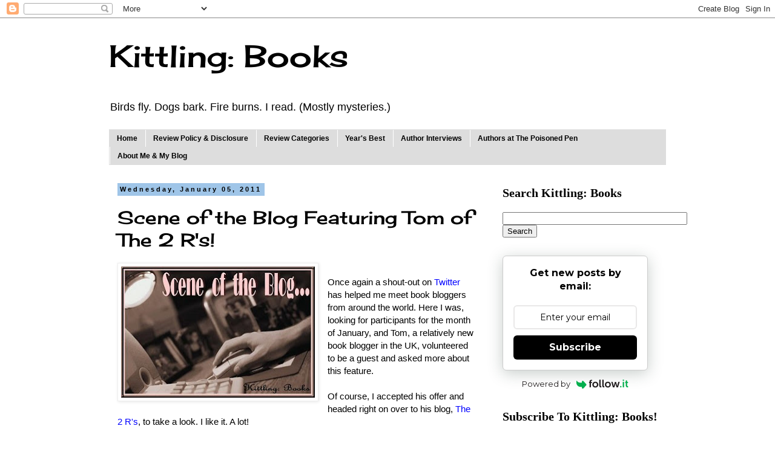

--- FILE ---
content_type: text/html; charset=UTF-8
request_url: https://www.kittlingbooks.com/2011/01/scene-of-blog-featuring-tom-of-2-rs.html
body_size: 25519
content:
<!DOCTYPE html>
<html class='v2' dir='ltr' lang='en' xmlns='http://www.w3.org/1999/xhtml' xmlns:b='http://www.google.com/2005/gml/b' xmlns:data='http://www.google.com/2005/gml/data' xmlns:expr='http://www.google.com/2005/gml/expr'>
<head>
<link href='https://www.blogger.com/static/v1/widgets/335934321-css_bundle_v2.css' rel='stylesheet' type='text/css'/>
<meta content='width=1100' name='viewport'/>
<meta content='text/html; charset=UTF-8' http-equiv='Content-Type'/>
<meta content='blogger' name='generator'/>
<link href='https://www.kittlingbooks.com/favicon.ico' rel='icon' type='image/x-icon'/>
<link href='https://www.kittlingbooks.com/2011/01/scene-of-blog-featuring-tom-of-2-rs.html' rel='canonical'/>
<link rel="alternate" type="application/atom+xml" title="Kittling: Books - Atom" href="https://www.kittlingbooks.com/feeds/posts/default" />
<link rel="alternate" type="application/rss+xml" title="Kittling: Books - RSS" href="https://www.kittlingbooks.com/feeds/posts/default?alt=rss" />
<link rel="service.post" type="application/atom+xml" title="Kittling: Books - Atom" href="https://www.blogger.com/feeds/1999659125625323494/posts/default" />

<link rel="alternate" type="application/atom+xml" title="Kittling: Books - Atom" href="https://www.kittlingbooks.com/feeds/6899331032505185538/comments/default" />
<!--Can't find substitution for tag [blog.ieCssRetrofitLinks]-->
<link href='https://blogger.googleusercontent.com/img/b/R29vZ2xl/AVvXsEjO2DNHEp-PZKqgMdQEl-OKXej7upwb44KubKcvRk7GAX_IhqRWMqDWxlEH0DrAUjC9FnVNxKLCqw4AFHAIuqqPalq10kbC2N9t3_98jBXNd4tCDVx08boKJn7uDQVE8kUMr0ObxlsWMMA/s320/Scene+of+the+Blog+Logo-2.jpg' rel='image_src'/>
<meta content='https://www.kittlingbooks.com/2011/01/scene-of-blog-featuring-tom-of-2-rs.html' property='og:url'/>
<meta content='Scene of the Blog Featuring Tom of The 2 R&#39;s!' property='og:title'/>
<meta content='A blog about books, authors, photography, knitting, and reading.' property='og:description'/>
<meta content='https://blogger.googleusercontent.com/img/b/R29vZ2xl/AVvXsEjO2DNHEp-PZKqgMdQEl-OKXej7upwb44KubKcvRk7GAX_IhqRWMqDWxlEH0DrAUjC9FnVNxKLCqw4AFHAIuqqPalq10kbC2N9t3_98jBXNd4tCDVx08boKJn7uDQVE8kUMr0ObxlsWMMA/w1200-h630-p-k-no-nu/Scene+of+the+Blog+Logo-2.jpg' property='og:image'/>
<title>Kittling: Books: Scene of the Blog Featuring Tom of The 2 R's!</title>
<style type='text/css'>@font-face{font-family:'Cherry Cream Soda';font-style:normal;font-weight:400;font-display:swap;src:url(//fonts.gstatic.com/s/cherrycreamsoda/v21/UMBIrOxBrW6w2FFyi9paG0fdVdRciQd9A98ZD47H.woff2)format('woff2');unicode-range:U+0000-00FF,U+0131,U+0152-0153,U+02BB-02BC,U+02C6,U+02DA,U+02DC,U+0304,U+0308,U+0329,U+2000-206F,U+20AC,U+2122,U+2191,U+2193,U+2212,U+2215,U+FEFF,U+FFFD;}</style>
<style id='page-skin-1' type='text/css'><!--
/*
-----------------------------------------------
Blogger Template Style
Name:     Simple
Designer: Blogger
URL:      www.blogger.com
----------------------------------------------- */
/* Variable definitions
====================
<Variable name="keycolor" description="Main Color" type="color" default="#66bbdd"/>
<Group description="Page Text" selector="body">
<Variable name="body.font" description="Font" type="font"
default="normal normal 12px Verdana, sans-serif"/>
<Variable name="body.text.color" description="Text Color" type="color" default="#222222"/>
</Group>
<Group description="Backgrounds" selector=".body-fauxcolumns-outer">
<Variable name="body.background.color" description="Outer Background" type="color" default="#66bbdd"/>
<Variable name="content.background.color" description="Main Background" type="color" default="#ffffff"/>
<Variable name="header.background.color" description="Header Background" type="color" default="transparent"/>
</Group>
<Group description="Links" selector=".main-outer">
<Variable name="link.color" description="Link Color" type="color" default="#2288bb"/>
<Variable name="link.visited.color" description="Visited Color" type="color" default="#888888"/>
<Variable name="link.hover.color" description="Hover Color" type="color" default="#33aaff"/>
</Group>
<Group description="Blog Title" selector=".header h1">
<Variable name="header.font" description="Font" type="font"
default="normal normal 60px Arial, Tahoma, Helvetica, FreeSans, sans-serif"/>
<Variable name="header.text.color" description="Title Color" type="color" default="#3399bb" />
</Group>
<Group description="Blog Description" selector=".header .description">
<Variable name="description.text.color" description="Description Color" type="color"
default="#777777" />
</Group>
<Group description="Tabs Text" selector=".tabs-inner .widget li a">
<Variable name="tabs.font" description="Font" type="font"
default="normal normal 14px Arial, Tahoma, Helvetica, FreeSans, sans-serif"/>
<Variable name="tabs.text.color" description="Text Color" type="color" default="#999999"/>
<Variable name="tabs.selected.text.color" description="Selected Color" type="color" default="#000000"/>
</Group>
<Group description="Tabs Background" selector=".tabs-outer .PageList">
<Variable name="tabs.background.color" description="Background Color" type="color" default="#f5f5f5"/>
<Variable name="tabs.selected.background.color" description="Selected Color" type="color" default="#eeeeee"/>
</Group>
<Group description="Post Title" selector="h3.post-title, .comments h4">
<Variable name="post.title.font" description="Font" type="font"
default="normal normal 22px Arial, Tahoma, Helvetica, FreeSans, sans-serif"/>
</Group>
<Group description="Date Header" selector=".date-header">
<Variable name="date.header.color" description="Text Color" type="color"
default="#000000"/>
<Variable name="date.header.background.color" description="Background Color" type="color"
default="transparent"/>
<Variable name="date.header.font" description="Text Font" type="font"
default="normal bold 11px Arial, Tahoma, Helvetica, FreeSans, sans-serif"/>
<Variable name="date.header.padding" description="Date Header Padding" type="string" default="inherit"/>
<Variable name="date.header.letterspacing" description="Date Header Letter Spacing" type="string" default="inherit"/>
<Variable name="date.header.margin" description="Date Header Margin" type="string" default="inherit"/>
</Group>
<Group description="Post Footer" selector=".post-footer">
<Variable name="post.footer.text.color" description="Text Color" type="color" default="#666666"/>
<Variable name="post.footer.background.color" description="Background Color" type="color"
default="#f9f9f9"/>
<Variable name="post.footer.border.color" description="Shadow Color" type="color" default="#eeeeee"/>
</Group>
<Group description="Gadgets" selector="h2">
<Variable name="widget.title.font" description="Title Font" type="font"
default="normal bold 11px Arial, Tahoma, Helvetica, FreeSans, sans-serif"/>
<Variable name="widget.title.text.color" description="Title Color" type="color" default="#000000"/>
<Variable name="widget.alternate.text.color" description="Alternate Color" type="color" default="#999999"/>
</Group>
<Group description="Images" selector=".main-inner">
<Variable name="image.background.color" description="Background Color" type="color" default="#ffffff"/>
<Variable name="image.border.color" description="Border Color" type="color" default="#eeeeee"/>
<Variable name="image.text.color" description="Caption Text Color" type="color" default="#000000"/>
</Group>
<Group description="Accents" selector=".content-inner">
<Variable name="body.rule.color" description="Separator Line Color" type="color" default="#eeeeee"/>
<Variable name="tabs.border.color" description="Tabs Border Color" type="color" default="transparent"/>
</Group>
<Variable name="body.background" description="Body Background" type="background"
color="#ffffff" default="$(color) none repeat scroll top left"/>
<Variable name="body.background.override" description="Body Background Override" type="string" default=""/>
<Variable name="body.background.gradient.cap" description="Body Gradient Cap" type="url"
default="url(https://resources.blogblog.com/blogblog/data/1kt/simple/gradients_light.png)"/>
<Variable name="body.background.gradient.tile" description="Body Gradient Tile" type="url"
default="url(https://resources.blogblog.com/blogblog/data/1kt/simple/body_gradient_tile_light.png)"/>
<Variable name="content.background.color.selector" description="Content Background Color Selector" type="string" default=".content-inner"/>
<Variable name="content.padding" description="Content Padding" type="length" default="10px" min="0" max="100px"/>
<Variable name="content.padding.horizontal" description="Content Horizontal Padding" type="length" default="10px" min="0" max="100px"/>
<Variable name="content.shadow.spread" description="Content Shadow Spread" type="length" default="40px" min="0" max="100px"/>
<Variable name="content.shadow.spread.webkit" description="Content Shadow Spread (WebKit)" type="length" default="5px" min="0" max="100px"/>
<Variable name="content.shadow.spread.ie" description="Content Shadow Spread (IE)" type="length" default="10px" min="0" max="100px"/>
<Variable name="main.border.width" description="Main Border Width" type="length" default="0" min="0" max="10px"/>
<Variable name="header.background.gradient" description="Header Gradient" type="url" default="none"/>
<Variable name="header.shadow.offset.left" description="Header Shadow Offset Left" type="length" default="-1px" min="-50px" max="50px"/>
<Variable name="header.shadow.offset.top" description="Header Shadow Offset Top" type="length" default="-1px" min="-50px" max="50px"/>
<Variable name="header.shadow.spread" description="Header Shadow Spread" type="length" default="1px" min="0" max="100px"/>
<Variable name="header.padding" description="Header Padding" type="length" default="30px" min="0" max="100px"/>
<Variable name="header.border.size" description="Header Border Size" type="length" default="1px" min="0" max="10px"/>
<Variable name="header.bottom.border.size" description="Header Bottom Border Size" type="length" default="1px" min="0" max="10px"/>
<Variable name="header.border.horizontalsize" description="Header Horizontal Border Size" type="length" default="0" min="0" max="10px"/>
<Variable name="description.text.size" description="Description Text Size" type="string" default="140%"/>
<Variable name="tabs.margin.top" description="Tabs Margin Top" type="length" default="0" min="0" max="100px"/>
<Variable name="tabs.margin.side" description="Tabs Side Margin" type="length" default="30px" min="0" max="100px"/>
<Variable name="tabs.background.gradient" description="Tabs Background Gradient" type="url"
default="url(https://resources.blogblog.com/blogblog/data/1kt/simple/gradients_light.png)"/>
<Variable name="tabs.border.width" description="Tabs Border Width" type="length" default="1px" min="0" max="10px"/>
<Variable name="tabs.bevel.border.width" description="Tabs Bevel Border Width" type="length" default="1px" min="0" max="10px"/>
<Variable name="post.margin.bottom" description="Post Bottom Margin" type="length" default="25px" min="0" max="100px"/>
<Variable name="image.border.small.size" description="Image Border Small Size" type="length" default="2px" min="0" max="10px"/>
<Variable name="image.border.large.size" description="Image Border Large Size" type="length" default="5px" min="0" max="10px"/>
<Variable name="page.width.selector" description="Page Width Selector" type="string" default=".region-inner"/>
<Variable name="page.width" description="Page Width" type="string" default="auto"/>
<Variable name="main.section.margin" description="Main Section Margin" type="length" default="15px" min="0" max="100px"/>
<Variable name="main.padding" description="Main Padding" type="length" default="15px" min="0" max="100px"/>
<Variable name="main.padding.top" description="Main Padding Top" type="length" default="30px" min="0" max="100px"/>
<Variable name="main.padding.bottom" description="Main Padding Bottom" type="length" default="30px" min="0" max="100px"/>
<Variable name="paging.background"
color="#ffffff"
description="Background of blog paging area" type="background"
default="transparent none no-repeat scroll top center"/>
<Variable name="footer.bevel" description="Bevel border length of footer" type="length" default="0" min="0" max="10px"/>
<Variable name="mobile.background.overlay" description="Mobile Background Overlay" type="string"
default="transparent none repeat scroll top left"/>
<Variable name="mobile.background.size" description="Mobile Background Size" type="string" default="auto"/>
<Variable name="mobile.button.color" description="Mobile Button Color" type="color" default="#ffffff" />
<Variable name="startSide" description="Side where text starts in blog language" type="automatic" default="left"/>
<Variable name="endSide" description="Side where text ends in blog language" type="automatic" default="right"/>
*/
/* Content
----------------------------------------------- */
body {
font: normal normal 14px Verdana, Geneva, sans-serif;
color: #000000;
background: #ffffff none repeat scroll top left;
padding: 0 0 0 0;
}
html body .region-inner {
min-width: 0;
max-width: 100%;
width: auto;
}
h2 {
font-size: 22px;
}
a:link {
text-decoration:none;
color: #0000ff;
}
a:visited {
text-decoration:none;
color: #3d85c6;
}
a:hover {
text-decoration:underline;
color: #33aaff;
}
.body-fauxcolumn-outer .fauxcolumn-inner {
background: transparent none repeat scroll top left;
_background-image: none;
}
.body-fauxcolumn-outer .cap-top {
position: absolute;
z-index: 1;
height: 400px;
width: 100%;
}
.body-fauxcolumn-outer .cap-top .cap-left {
width: 100%;
background: transparent none repeat-x scroll top left;
_background-image: none;
}
.content-outer {
-moz-box-shadow: 0 0 0 rgba(0, 0, 0, .15);
-webkit-box-shadow: 0 0 0 rgba(0, 0, 0, .15);
-goog-ms-box-shadow: 0 0 0 #333333;
box-shadow: 0 0 0 rgba(0, 0, 0, .15);
margin-bottom: 1px;
}
.content-inner {
padding: 10px 40px;
}
.content-inner {
background-color: #ffffff;
}
/* Header
----------------------------------------------- */
.header-outer {
background: transparent none repeat-x scroll 0 -400px;
_background-image: none;
}
.Header h1 {
font: normal normal 50px Cherry Cream Soda;
color: #000000;
text-shadow: 0 0 0 rgba(0, 0, 0, .2);
}
.Header h1 a {
color: #000000;
}
.Header .description {
font-size: 18px;
color: #000000;
}
.header-inner .Header .titlewrapper {
padding: 22px 0;
}
.header-inner .Header .descriptionwrapper {
padding: 0 0;
}
/* Tabs
----------------------------------------------- */
.tabs-inner .section:first-child {
border-top: 0 solid #dddddd;
}
.tabs-inner .section:first-child ul {
margin-top: -1px;
border-top: 1px solid #dddddd;
border-left: 1px solid #dddddd;
border-right: 1px solid #dddddd;
}
.tabs-inner .widget ul {
background: #dddddd none repeat-x scroll 0 -800px;
_background-image: none;
border-bottom: 1px solid #dddddd;
margin-top: 0;
margin-left: -30px;
margin-right: -30px;
}
.tabs-inner .widget li a {
display: inline-block;
padding: .6em 1em;
font: normal bold 12px Verdana, Geneva, sans-serif;
color: #000000;
border-left: 1px solid #ffffff;
border-right: 1px solid #dddddd;
}
.tabs-inner .widget li:first-child a {
border-left: none;
}
.tabs-inner .widget li.selected a, .tabs-inner .widget li a:hover {
color: #000000;
background-color: #eeeeee;
text-decoration: none;
}
/* Columns
----------------------------------------------- */
.main-outer {
border-top: 0 solid transparent;
}
.fauxcolumn-left-outer .fauxcolumn-inner {
border-right: 1px solid transparent;
}
.fauxcolumn-right-outer .fauxcolumn-inner {
border-left: 1px solid transparent;
}
/* Headings
----------------------------------------------- */
div.widget > h2,
div.widget h2.title {
margin: 0 0 1em 0;
font: normal bold 20px Georgia, Utopia, 'Palatino Linotype', Palatino, serif;
color: #000000;
}
/* Widgets
----------------------------------------------- */
.widget .zippy {
color: #999999;
text-shadow: 2px 2px 1px rgba(0, 0, 0, .1);
}
.widget .popular-posts ul {
list-style: none;
}
/* Posts
----------------------------------------------- */
h2.date-header {
font: normal bold 11px Verdana, Geneva, sans-serif;
}
.date-header span {
background-color: #9fc5e8;
color: #000000;
padding: 0.4em;
letter-spacing: 3px;
margin: inherit;
}
.main-inner {
padding-top: 35px;
padding-bottom: 65px;
}
.main-inner .column-center-inner {
padding: 0 0;
}
.main-inner .column-center-inner .section {
margin: 0 1em;
}
.post {
margin: 0 0 45px 0;
}
h3.post-title, .comments h4 {
font: normal normal 30px Cherry Cream Soda;
margin: .75em 0 0;
}
.post-body {
font-size: 110%;
line-height: 1.4;
position: relative;
}
.post-body img, .post-body .tr-caption-container, .Profile img, .Image img,
.BlogList .item-thumbnail img {
padding: 2px;
background: #ffffff;
border: 1px solid #eeeeee;
-moz-box-shadow: 1px 1px 5px rgba(0, 0, 0, .1);
-webkit-box-shadow: 1px 1px 5px rgba(0, 0, 0, .1);
box-shadow: 1px 1px 5px rgba(0, 0, 0, .1);
}
.post-body img, .post-body .tr-caption-container {
padding: 5px;
}
.post-body .tr-caption-container {
color: #000000;
}
.post-body .tr-caption-container img {
padding: 0;
background: transparent;
border: none;
-moz-box-shadow: 0 0 0 rgba(0, 0, 0, .1);
-webkit-box-shadow: 0 0 0 rgba(0, 0, 0, .1);
box-shadow: 0 0 0 rgba(0, 0, 0, .1);
}
.post-header {
margin: 0 0 1.5em;
line-height: 1.6;
font-size: 90%;
}
.post-footer {
margin: 20px -2px 0;
padding: 5px 10px;
color: #666666;
background-color: #eeeeee;
border-bottom: 1px solid #eeeeee;
line-height: 1.6;
font-size: 90%;
}
#comments .comment-author {
padding-top: 1.5em;
border-top: 1px solid transparent;
background-position: 0 1.5em;
}
#comments .comment-author:first-child {
padding-top: 0;
border-top: none;
}
.avatar-image-container {
margin: .2em 0 0;
}
#comments .avatar-image-container img {
border: 1px solid #eeeeee;
}
/* Comments
----------------------------------------------- */
.comments .comments-content .icon.blog-author {
background-repeat: no-repeat;
background-image: url([data-uri]);
}
.comments .comments-content .loadmore a {
border-top: 1px solid #999999;
border-bottom: 1px solid #999999;
}
.comments .comment-thread.inline-thread {
background-color: #eeeeee;
}
.comments .continue {
border-top: 2px solid #999999;
}
/* Accents
---------------------------------------------- */
.section-columns td.columns-cell {
border-left: 1px solid transparent;
}
.blog-pager {
background: transparent url(https://resources.blogblog.com/blogblog/data/1kt/simple/paging_dot.png) repeat-x scroll top center;
}
.blog-pager-older-link, .home-link,
.blog-pager-newer-link {
background-color: #ffffff;
padding: 5px;
}
.footer-outer {
border-top: 1px dashed #bbbbbb;
}
/* Mobile
----------------------------------------------- */
body.mobile  {
background-size: auto;
}
.mobile .body-fauxcolumn-outer {
background: transparent none repeat scroll top left;
}
.mobile .body-fauxcolumn-outer .cap-top {
background-size: 100% auto;
}
.mobile .content-outer {
-webkit-box-shadow: 0 0 3px rgba(0, 0, 0, .15);
box-shadow: 0 0 3px rgba(0, 0, 0, .15);
}
.mobile .tabs-inner .widget ul {
margin-left: 0;
margin-right: 0;
}
.mobile .post {
margin: 0;
}
.mobile .main-inner .column-center-inner .section {
margin: 0;
}
.mobile .date-header span {
padding: 0.1em 10px;
margin: 0 -10px;
}
.mobile h3.post-title {
margin: 0;
}
.mobile .blog-pager {
background: transparent none no-repeat scroll top center;
}
.mobile .footer-outer {
border-top: none;
}
.mobile .main-inner, .mobile .footer-inner {
background-color: #ffffff;
}
.mobile-index-contents {
color: #000000;
}
.mobile-link-button {
background-color: #0000ff;
}
.mobile-link-button a:link, .mobile-link-button a:visited {
color: #ffffff;
}
.mobile .tabs-inner .section:first-child {
border-top: none;
}
.mobile .tabs-inner .PageList .widget-content {
background-color: #eeeeee;
color: #000000;
border-top: 1px solid #dddddd;
border-bottom: 1px solid #dddddd;
}
.mobile .tabs-inner .PageList .widget-content .pagelist-arrow {
border-left: 1px solid #dddddd;
}

--></style>
<style id='template-skin-1' type='text/css'><!--
body {
min-width: 1000px;
}
.content-outer, .content-fauxcolumn-outer, .region-inner {
min-width: 1000px;
max-width: 1000px;
_width: 1000px;
}
.main-inner .columns {
padding-left: 0px;
padding-right: 300px;
}
.main-inner .fauxcolumn-center-outer {
left: 0px;
right: 300px;
/* IE6 does not respect left and right together */
_width: expression(this.parentNode.offsetWidth -
parseInt("0px") -
parseInt("300px") + 'px');
}
.main-inner .fauxcolumn-left-outer {
width: 0px;
}
.main-inner .fauxcolumn-right-outer {
width: 300px;
}
.main-inner .column-left-outer {
width: 0px;
right: 100%;
margin-left: -0px;
}
.main-inner .column-right-outer {
width: 300px;
margin-right: -300px;
}
#layout {
min-width: 0;
}
#layout .content-outer {
min-width: 0;
width: 800px;
}
#layout .region-inner {
min-width: 0;
width: auto;
}
body#layout div.add_widget {
padding: 8px;
}
body#layout div.add_widget a {
margin-left: 32px;
}
--></style>
<meta content='6ykf77Fs3VzJjudVJVkj' name='follow_it-verification-code'/>
<link href='https://www.blogger.com/dyn-css/authorization.css?targetBlogID=1999659125625323494&amp;zx=aa622350-f979-44c7-aed2-ed2d1fb680df' media='none' onload='if(media!=&#39;all&#39;)media=&#39;all&#39;' rel='stylesheet'/><noscript><link href='https://www.blogger.com/dyn-css/authorization.css?targetBlogID=1999659125625323494&amp;zx=aa622350-f979-44c7-aed2-ed2d1fb680df' rel='stylesheet'/></noscript>
<meta name='google-adsense-platform-account' content='ca-host-pub-1556223355139109'/>
<meta name='google-adsense-platform-domain' content='blogspot.com'/>

<link rel="stylesheet" href="https://fonts.googleapis.com/css2?display=swap&family=Dancing+Script&family=Shadows+Into+Light&family=Kalam&family=Great+Vibes&family=Sacramento&family=Kaushan+Script"></head>
<body class='loading'>
<div class='navbar section' id='navbar' name='Navbar'><div class='widget Navbar' data-version='1' id='Navbar1'><script type="text/javascript">
    function setAttributeOnload(object, attribute, val) {
      if(window.addEventListener) {
        window.addEventListener('load',
          function(){ object[attribute] = val; }, false);
      } else {
        window.attachEvent('onload', function(){ object[attribute] = val; });
      }
    }
  </script>
<div id="navbar-iframe-container"></div>
<script type="text/javascript" src="https://apis.google.com/js/platform.js"></script>
<script type="text/javascript">
      gapi.load("gapi.iframes:gapi.iframes.style.bubble", function() {
        if (gapi.iframes && gapi.iframes.getContext) {
          gapi.iframes.getContext().openChild({
              url: 'https://www.blogger.com/navbar/1999659125625323494?po\x3d6899331032505185538\x26origin\x3dhttps://www.kittlingbooks.com',
              where: document.getElementById("navbar-iframe-container"),
              id: "navbar-iframe"
          });
        }
      });
    </script><script type="text/javascript">
(function() {
var script = document.createElement('script');
script.type = 'text/javascript';
script.src = '//pagead2.googlesyndication.com/pagead/js/google_top_exp.js';
var head = document.getElementsByTagName('head')[0];
if (head) {
head.appendChild(script);
}})();
</script>
</div></div>
<div class='body-fauxcolumns'>
<div class='fauxcolumn-outer body-fauxcolumn-outer'>
<div class='cap-top'>
<div class='cap-left'></div>
<div class='cap-right'></div>
</div>
<div class='fauxborder-left'>
<div class='fauxborder-right'></div>
<div class='fauxcolumn-inner'>
</div>
</div>
<div class='cap-bottom'>
<div class='cap-left'></div>
<div class='cap-right'></div>
</div>
</div>
</div>
<div class='content'>
<div class='content-fauxcolumns'>
<div class='fauxcolumn-outer content-fauxcolumn-outer'>
<div class='cap-top'>
<div class='cap-left'></div>
<div class='cap-right'></div>
</div>
<div class='fauxborder-left'>
<div class='fauxborder-right'></div>
<div class='fauxcolumn-inner'>
</div>
</div>
<div class='cap-bottom'>
<div class='cap-left'></div>
<div class='cap-right'></div>
</div>
</div>
</div>
<div class='content-outer'>
<div class='content-cap-top cap-top'>
<div class='cap-left'></div>
<div class='cap-right'></div>
</div>
<div class='fauxborder-left content-fauxborder-left'>
<div class='fauxborder-right content-fauxborder-right'></div>
<div class='content-inner'>
<header>
<div class='header-outer'>
<div class='header-cap-top cap-top'>
<div class='cap-left'></div>
<div class='cap-right'></div>
</div>
<div class='fauxborder-left header-fauxborder-left'>
<div class='fauxborder-right header-fauxborder-right'></div>
<div class='region-inner header-inner'>
<div class='header section' id='header' name='Header'><div class='widget Header' data-version='1' id='Header1'>
<div id='header-inner'>
<div class='titlewrapper'>
<h1 class='title'>
<a href='https://www.kittlingbooks.com/'>
Kittling: Books
</a>
</h1>
</div>
<div class='descriptionwrapper'>
<p class='description'><span>Birds fly. Dogs bark. Fire burns. I read. (Mostly mysteries.)</span></p>
</div>
</div>
</div></div>
</div>
</div>
<div class='header-cap-bottom cap-bottom'>
<div class='cap-left'></div>
<div class='cap-right'></div>
</div>
</div>
</header>
<div class='tabs-outer'>
<div class='tabs-cap-top cap-top'>
<div class='cap-left'></div>
<div class='cap-right'></div>
</div>
<div class='fauxborder-left tabs-fauxborder-left'>
<div class='fauxborder-right tabs-fauxborder-right'></div>
<div class='region-inner tabs-inner'>
<div class='tabs section' id='crosscol' name='Cross-Column'><div class='widget PageList' data-version='1' id='PageList1'>
<h2>Pages</h2>
<div class='widget-content'>
<ul>
<li>
<a href='https://www.kittlingbooks.com/'>Home</a>
</li>
<li>
<a href='https://www.kittlingbooks.com/p/review-policy-disckoseure.html'>Review Policy &amp; Disclosure</a>
</li>
<li>
<a href='https://www.kittlingbooks.com/p/blog-page.html'>Review Categories</a>
</li>
<li>
<a href='https://www.kittlingbooks.com/p/blog-page_19.html'>Year's Best</a>
</li>
<li>
<a href='https://www.kittlingbooks.com/p/author-interviews.html'>Author Interviews</a>
</li>
<li>
<a href='https://www.kittlingbooks.com/p/authors-at-poisoned-pen.html'>Authors at The Poisoned Pen</a>
</li>
<li>
<a href='https://www.kittlingbooks.com/p/about-me-my-blog.html'>About Me &amp; My Blog</a>
</li>
</ul>
<div class='clear'></div>
</div>
</div></div>
<div class='tabs no-items section' id='crosscol-overflow' name='Cross-Column 2'></div>
</div>
</div>
<div class='tabs-cap-bottom cap-bottom'>
<div class='cap-left'></div>
<div class='cap-right'></div>
</div>
</div>
<div class='main-outer'>
<div class='main-cap-top cap-top'>
<div class='cap-left'></div>
<div class='cap-right'></div>
</div>
<div class='fauxborder-left main-fauxborder-left'>
<div class='fauxborder-right main-fauxborder-right'></div>
<div class='region-inner main-inner'>
<div class='columns fauxcolumns'>
<div class='fauxcolumn-outer fauxcolumn-center-outer'>
<div class='cap-top'>
<div class='cap-left'></div>
<div class='cap-right'></div>
</div>
<div class='fauxborder-left'>
<div class='fauxborder-right'></div>
<div class='fauxcolumn-inner'>
</div>
</div>
<div class='cap-bottom'>
<div class='cap-left'></div>
<div class='cap-right'></div>
</div>
</div>
<div class='fauxcolumn-outer fauxcolumn-left-outer'>
<div class='cap-top'>
<div class='cap-left'></div>
<div class='cap-right'></div>
</div>
<div class='fauxborder-left'>
<div class='fauxborder-right'></div>
<div class='fauxcolumn-inner'>
</div>
</div>
<div class='cap-bottom'>
<div class='cap-left'></div>
<div class='cap-right'></div>
</div>
</div>
<div class='fauxcolumn-outer fauxcolumn-right-outer'>
<div class='cap-top'>
<div class='cap-left'></div>
<div class='cap-right'></div>
</div>
<div class='fauxborder-left'>
<div class='fauxborder-right'></div>
<div class='fauxcolumn-inner'>
</div>
</div>
<div class='cap-bottom'>
<div class='cap-left'></div>
<div class='cap-right'></div>
</div>
</div>
<!-- corrects IE6 width calculation -->
<div class='columns-inner'>
<div class='column-center-outer'>
<div class='column-center-inner'>
<div class='main section' id='main' name='Main'><div class='widget Blog' data-version='1' id='Blog1'>
<div class='blog-posts hfeed'>

          <div class="date-outer">
        
<h2 class='date-header'><span>Wednesday, January 05, 2011</span></h2>

          <div class="date-posts">
        
<div class='post-outer'>
<div class='post hentry uncustomized-post-template' itemprop='blogPost' itemscope='itemscope' itemtype='http://schema.org/BlogPosting'>
<meta content='https://blogger.googleusercontent.com/img/b/R29vZ2xl/AVvXsEjO2DNHEp-PZKqgMdQEl-OKXej7upwb44KubKcvRk7GAX_IhqRWMqDWxlEH0DrAUjC9FnVNxKLCqw4AFHAIuqqPalq10kbC2N9t3_98jBXNd4tCDVx08boKJn7uDQVE8kUMr0ObxlsWMMA/s320/Scene+of+the+Blog+Logo-2.jpg' itemprop='image_url'/>
<meta content='1999659125625323494' itemprop='blogId'/>
<meta content='6899331032505185538' itemprop='postId'/>
<a name='6899331032505185538'></a>
<h3 class='post-title entry-title' itemprop='name'>
Scene of the Blog Featuring Tom of The 2 R's!
</h3>
<div class='post-header'>
<div class='post-header-line-1'></div>
</div>
<div class='post-body entry-content' id='post-body-6899331032505185538' itemprop='description articleBody'>
<div class="separator" style="clear: both; text-align: center;"><a href="https://blogger.googleusercontent.com/img/b/R29vZ2xl/AVvXsEjO2DNHEp-PZKqgMdQEl-OKXej7upwb44KubKcvRk7GAX_IhqRWMqDWxlEH0DrAUjC9FnVNxKLCqw4AFHAIuqqPalq10kbC2N9t3_98jBXNd4tCDVx08boKJn7uDQVE8kUMr0ObxlsWMMA/s1600/Scene+of+the+Blog+Logo-2.jpg" imageanchor="1" style="clear: left; float: left; margin-bottom: 1em; margin-right: 1em;"><img border="0" height="217" src="https://blogger.googleusercontent.com/img/b/R29vZ2xl/AVvXsEjO2DNHEp-PZKqgMdQEl-OKXej7upwb44KubKcvRk7GAX_IhqRWMqDWxlEH0DrAUjC9FnVNxKLCqw4AFHAIuqqPalq10kbC2N9t3_98jBXNd4tCDVx08boKJn7uDQVE8kUMr0ObxlsWMMA/s320/Scene+of+the+Blog+Logo-2.jpg" width="320" /></a></div><br />
Once again a shout-out on <a href="http://www.twitter.com/">Twitter</a> has helped me meet book bloggers from around the world. Here I was, looking for participants for the month of January, and Tom, a relatively new book blogger in the UK, volunteered to be a guest and asked more about this feature.<br />
<br />
Of course, I accepted his offer and headed right on over to his blog, <a href="http://readinandritin.blogspot.com/">The 2 R's</a>, to take a look. I like it. A lot!<br />
<br />
Tom is an assistant manager of a pub, and although he'd someday like to be a journalist/ book reviewer, he wants to see a bit of the world first, so...he's saving money for a ticket on the <a href="http://www.transsiberianrailway.org/">Trans-Siberian Railway</a>. (I love that idea!)<br />
<br />
Since Tom hasn't been blogging all that long, I doubt if many of you have seen his blog, so please take the time to head on over to <a href="http://readinandritin.blogspot.com/">The 2 R's</a> to take a look. Don't forget to say hi while you're there-- and I wouldn't be at all surprised if you subscribe, just like I did!<br />
<br />
Let's take a look at where Tom does his blogging. Click on the photos if you'd like to see any of them full size.<br />
<br />
<br />
<div class="separator" style="clear: both; text-align: center;"><a href="https://blogger.googleusercontent.com/img/b/R29vZ2xl/AVvXsEgeEkMFUiDboAlCX-2Zc3V3Dm-S6D-8eUx58z2gAh3PKeXRmzo-BoFsMAlykPlT5F3NwR2Td6VKL1zntQrw8RaYTwoxOqHTYWzIPKazPb0j0kx5LLGePd_HXotpGuZcDbS22R_1hY0FRgA/s1600/The2R%2527s1.JPG" imageanchor="1" style="margin-left: 1em; margin-right: 1em;"><img border="0" height="302" src="https://blogger.googleusercontent.com/img/b/R29vZ2xl/AVvXsEgeEkMFUiDboAlCX-2Zc3V3Dm-S6D-8eUx58z2gAh3PKeXRmzo-BoFsMAlykPlT5F3NwR2Td6VKL1zntQrw8RaYTwoxOqHTYWzIPKazPb0j0kx5LLGePd_HXotpGuZcDbS22R_1hY0FRgA/s400/The2R%2527s1.JPG" width="400" /></a></div><br />
<div><blockquote><i>This is a general shot of the area where I work. I am not sure where the desk came from, it has been in our family for yonks. It still bears a few paint stains as evidence of earlier interests of mine. The same goes for the chair. It is well worn and gives a friendly creak whenever I lean back in it. The computer is the hub of the space and the rest is organised around it.&nbsp;</i><br />
<br />
<i>On the left you can see my record player, I love listening to music while I read/write. At the time of writing this, I have just got the new LP's by Dylan LeBlanc and Sparrow and the Workshop. On the left hand side of the desk area is a stack of DVD's as I usually watch something when I get in from work. Recently, I have been watching Sharpe, One Tree Hill and the Tv version of Brideshead Revisited.&nbsp;</i><br />
<br />
<i>On the right of the monitor you can see a pile of books waiting to be read. What you cannot see is two identical stacks behind the monitor. In front of those is my desk tidy, which does not seem to have helped. The only interesting thing about that are the two metal animals on top. There is a rhinoceros and a duck-billed platypus. After my grandparents' house was sold,each of the grandchildren was allowed to choose a memento of the house. Those are mine.&nbsp;</i><br />
<br />
<i>There is also a mass of papers; these are waiting to be stuck on the wall behind the computer. On the right hand side of the desk are the books I am currently reading. In this picture, Gide's If It Die and The Essential Neruda.&nbsp;</i><br />
<br />
<i>The book case on the left is suitably close for me to look things up when I need to. I prefer to look things up this way rather than use the internet. I do not know why, I am just much more at home with paper and ink. I love books as objects as well as for their words. Just peeping into the picture is a bottle of Dalwhinnie, which can be essential after a long day.</i><br />
<br />
</blockquote><br />
<div class="separator" style="clear: both; text-align: center;"><a href="https://blogger.googleusercontent.com/img/b/R29vZ2xl/AVvXsEhoZtzlmjGC9aO2iVpheC_ta-WXi0AFv6sum5doBqhKwSJKR0esfjYbJnUmXgsHtd6ksgPRxYVdA4qUpG8eB_d5cibIBS6u6YfBGZulPOJYtCwiUU55KcdYuvgZa6wxU4940mzqbrOXCIU/s1600/The2R%2527s2.JPG" imageanchor="1" style="margin-left: 1em; margin-right: 1em;"><img border="0" height="302" src="https://blogger.googleusercontent.com/img/b/R29vZ2xl/AVvXsEhoZtzlmjGC9aO2iVpheC_ta-WXi0AFv6sum5doBqhKwSJKR0esfjYbJnUmXgsHtd6ksgPRxYVdA4qUpG8eB_d5cibIBS6u6YfBGZulPOJYtCwiUU55KcdYuvgZa6wxU4940mzqbrOXCIU/s400/The2R%2527s2.JPG" width="400" /></a></div></div><div><div><br />
<blockquote><i>This is a photo of the wall behind my desk where I stick reminders and  anything I like the look of. There are some quotes by authors up there, family  photos (including the grandparents who the metal animals came to me from), pictures from papers and magazines. Just anything I like.  There are a few beer mats. I collect these in a haphazard way. Any time I see  one I like in a pub, it goes in my pocket, then on my wall.&nbsp;</i><br />
<br />
<i>The picture top right is some photos of my sister's artwork. She is doing a  fine art degree at the moment. This particular artwork involved pouring concrete  onto books. Sacrilege but it looks pretty cool.&nbsp;</i><br />
<br />
<i>There are addresses of bookshops to check out and a reminder of when the beer I am  brewing will be ready. My degree is also up there. I always decorate my walls  like this and every time I move I take everything down and keep it in a box. By the way, I know everything is wonky and that is fine  by me.</i><br />
<br />
</blockquote></div><div></div><div class="separator" style="clear: both; text-align: center;"><a href="https://blogger.googleusercontent.com/img/b/R29vZ2xl/AVvXsEijLq42KomHN0pNfeTTaoOzu8-DRYpbl665oI0ot0OOqvnH3r3zCGBVGdtYQfZs2I-_zSWEsvzJa79TkJASVQ33FV3-bcVV3lcq4Wxf_ar4FVqN48vBps_WSQc52psHUpWNN9F4b2PZf9Q/s1600/The2R%2527s3.JPG" imageanchor="1" style="margin-left: 1em; margin-right: 1em;"><img border="0" height="302" src="https://blogger.googleusercontent.com/img/b/R29vZ2xl/AVvXsEijLq42KomHN0pNfeTTaoOzu8-DRYpbl665oI0ot0OOqvnH3r3zCGBVGdtYQfZs2I-_zSWEsvzJa79TkJASVQ33FV3-bcVV3lcq4Wxf_ar4FVqN48vBps_WSQc52psHUpWNN9F4b2PZf9Q/s400/The2R%2527s3.JPG" width="400" /></a></div><div></div><blockquote><div><i>This is just a close up of the part of my desk which doubles as my bedside  table. My bedroom is my sanctuary in the house. People do not tend to come up  here. Although, it does help that I am mostly in there when the rest of the family is in bed. Working in catering makes you keep funny  hours.</i></div><br />
</blockquote><div></div><div>All the essentials right at hand. I like that. I also have a tendency to check my reference books rather than the internet, but I think that has more to do with me being a contemporary of <a href="http://en.wikipedia.org/wiki/The_Flintstones">Fred and Wilma Flintstone</a> when it comes to computers!<br />
<br />
The photo showing items that Tom has on the wall above his desk reminds me of when I did the same thing. Well, I still do, but everything's on a big bulletin board now. As I took a look at that wall, my eyes seemed to focus on the bookshop addresses. Northamptonshire isn't all that far away from where Denis and I stay in Bedfordshire when we're in the UK visiting family, and I've heard that there are some marvelous bookshops there. I'll just bet Tom can steer me to the best of them!<br />
<br />
Thanks so much for letting us see where you do your blogging, Tom. It certainly looks like a comfortable book blogger's haven!<br />
<br />
Stop by next Wednesday to see whose blogging spaces are being featured on Scene of the Blog. See you then!<br />
<br />
<br />
<br />
<br />
</div></div>
<div style='clear: both;'></div>
</div>
<div class='post-footer'>
<div class='post-footer-line post-footer-line-1'>
<span class='post-author vcard'>
by
<span class='fn' itemprop='author' itemscope='itemscope' itemtype='http://schema.org/Person'>
<meta content='https://www.blogger.com/profile/01774383554326288663' itemprop='url'/>
<a class='g-profile' href='https://www.blogger.com/profile/01774383554326288663' rel='author' title='author profile'>
<span itemprop='name'>Cathy</span>
</a>
</span>
</span>
<span class='post-timestamp'>
at
<meta content='https://www.kittlingbooks.com/2011/01/scene-of-blog-featuring-tom-of-2-rs.html' itemprop='url'/>
<a class='timestamp-link' href='https://www.kittlingbooks.com/2011/01/scene-of-blog-featuring-tom-of-2-rs.html' rel='bookmark' title='permanent link'><abbr class='published' itemprop='datePublished' title='2011-01-05T00:01:00-07:00'>Wednesday, January 05, 2011</abbr></a>
</span>
<span class='post-comment-link'>
</span>
<span class='post-icons'>
<span class='item-action'>
<a href='https://www.blogger.com/email-post/1999659125625323494/6899331032505185538' title='Email Post'>
<img alt='' class='icon-action' height='13' src='https://resources.blogblog.com/img/icon18_email.gif' width='18'/>
</a>
</span>
<span class='item-control blog-admin pid-2125922831'>
<a href='https://www.blogger.com/post-edit.g?blogID=1999659125625323494&postID=6899331032505185538&from=pencil' title='Edit Post'>
<img alt='' class='icon-action' height='18' src='https://resources.blogblog.com/img/icon18_edit_allbkg.gif' width='18'/>
</a>
</span>
</span>
<div class='post-share-buttons goog-inline-block'>
<a class='goog-inline-block share-button sb-email' href='https://www.blogger.com/share-post.g?blogID=1999659125625323494&postID=6899331032505185538&target=email' target='_blank' title='Email This'><span class='share-button-link-text'>Email This</span></a><a class='goog-inline-block share-button sb-blog' href='https://www.blogger.com/share-post.g?blogID=1999659125625323494&postID=6899331032505185538&target=blog' onclick='window.open(this.href, "_blank", "height=270,width=475"); return false;' target='_blank' title='BlogThis!'><span class='share-button-link-text'>BlogThis!</span></a><a class='goog-inline-block share-button sb-twitter' href='https://www.blogger.com/share-post.g?blogID=1999659125625323494&postID=6899331032505185538&target=twitter' target='_blank' title='Share to X'><span class='share-button-link-text'>Share to X</span></a><a class='goog-inline-block share-button sb-facebook' href='https://www.blogger.com/share-post.g?blogID=1999659125625323494&postID=6899331032505185538&target=facebook' onclick='window.open(this.href, "_blank", "height=430,width=640"); return false;' target='_blank' title='Share to Facebook'><span class='share-button-link-text'>Share to Facebook</span></a><a class='goog-inline-block share-button sb-pinterest' href='https://www.blogger.com/share-post.g?blogID=1999659125625323494&postID=6899331032505185538&target=pinterest' target='_blank' title='Share to Pinterest'><span class='share-button-link-text'>Share to Pinterest</span></a>
</div>
</div>
<div class='post-footer-line post-footer-line-2'>
<span class='post-labels'>
Labels:
<a href='https://www.kittlingbooks.com/search/label/Scene%20of%20the%20Blog' rel='tag'>Scene of the Blog</a>
</span>
</div>
<div class='post-footer-line post-footer-line-3'>
<span class='post-location'>
</span>
</div>
</div>
</div>
<div class='comments' id='comments'>
<a name='comments'></a>
<h4>12 comments:</h4>
<div class='comments-content'>
<script async='async' src='' type='text/javascript'></script>
<script type='text/javascript'>
    (function() {
      var items = null;
      var msgs = null;
      var config = {};

// <![CDATA[
      var cursor = null;
      if (items && items.length > 0) {
        cursor = parseInt(items[items.length - 1].timestamp) + 1;
      }

      var bodyFromEntry = function(entry) {
        var text = (entry &&
                    ((entry.content && entry.content.$t) ||
                     (entry.summary && entry.summary.$t))) ||
            '';
        if (entry && entry.gd$extendedProperty) {
          for (var k in entry.gd$extendedProperty) {
            if (entry.gd$extendedProperty[k].name == 'blogger.contentRemoved') {
              return '<span class="deleted-comment">' + text + '</span>';
            }
          }
        }
        return text;
      }

      var parse = function(data) {
        cursor = null;
        var comments = [];
        if (data && data.feed && data.feed.entry) {
          for (var i = 0, entry; entry = data.feed.entry[i]; i++) {
            var comment = {};
            // comment ID, parsed out of the original id format
            var id = /blog-(\d+).post-(\d+)/.exec(entry.id.$t);
            comment.id = id ? id[2] : null;
            comment.body = bodyFromEntry(entry);
            comment.timestamp = Date.parse(entry.published.$t) + '';
            if (entry.author && entry.author.constructor === Array) {
              var auth = entry.author[0];
              if (auth) {
                comment.author = {
                  name: (auth.name ? auth.name.$t : undefined),
                  profileUrl: (auth.uri ? auth.uri.$t : undefined),
                  avatarUrl: (auth.gd$image ? auth.gd$image.src : undefined)
                };
              }
            }
            if (entry.link) {
              if (entry.link[2]) {
                comment.link = comment.permalink = entry.link[2].href;
              }
              if (entry.link[3]) {
                var pid = /.*comments\/default\/(\d+)\?.*/.exec(entry.link[3].href);
                if (pid && pid[1]) {
                  comment.parentId = pid[1];
                }
              }
            }
            comment.deleteclass = 'item-control blog-admin';
            if (entry.gd$extendedProperty) {
              for (var k in entry.gd$extendedProperty) {
                if (entry.gd$extendedProperty[k].name == 'blogger.itemClass') {
                  comment.deleteclass += ' ' + entry.gd$extendedProperty[k].value;
                } else if (entry.gd$extendedProperty[k].name == 'blogger.displayTime') {
                  comment.displayTime = entry.gd$extendedProperty[k].value;
                }
              }
            }
            comments.push(comment);
          }
        }
        return comments;
      };

      var paginator = function(callback) {
        if (hasMore()) {
          var url = config.feed + '?alt=json&v=2&orderby=published&reverse=false&max-results=50';
          if (cursor) {
            url += '&published-min=' + new Date(cursor).toISOString();
          }
          window.bloggercomments = function(data) {
            var parsed = parse(data);
            cursor = parsed.length < 50 ? null
                : parseInt(parsed[parsed.length - 1].timestamp) + 1
            callback(parsed);
            window.bloggercomments = null;
          }
          url += '&callback=bloggercomments';
          var script = document.createElement('script');
          script.type = 'text/javascript';
          script.src = url;
          document.getElementsByTagName('head')[0].appendChild(script);
        }
      };
      var hasMore = function() {
        return !!cursor;
      };
      var getMeta = function(key, comment) {
        if ('iswriter' == key) {
          var matches = !!comment.author
              && comment.author.name == config.authorName
              && comment.author.profileUrl == config.authorUrl;
          return matches ? 'true' : '';
        } else if ('deletelink' == key) {
          return config.baseUri + '/comment/delete/'
               + config.blogId + '/' + comment.id;
        } else if ('deleteclass' == key) {
          return comment.deleteclass;
        }
        return '';
      };

      var replybox = null;
      var replyUrlParts = null;
      var replyParent = undefined;

      var onReply = function(commentId, domId) {
        if (replybox == null) {
          // lazily cache replybox, and adjust to suit this style:
          replybox = document.getElementById('comment-editor');
          if (replybox != null) {
            replybox.height = '250px';
            replybox.style.display = 'block';
            replyUrlParts = replybox.src.split('#');
          }
        }
        if (replybox && (commentId !== replyParent)) {
          replybox.src = '';
          document.getElementById(domId).insertBefore(replybox, null);
          replybox.src = replyUrlParts[0]
              + (commentId ? '&parentID=' + commentId : '')
              + '#' + replyUrlParts[1];
          replyParent = commentId;
        }
      };

      var hash = (window.location.hash || '#').substring(1);
      var startThread, targetComment;
      if (/^comment-form_/.test(hash)) {
        startThread = hash.substring('comment-form_'.length);
      } else if (/^c[0-9]+$/.test(hash)) {
        targetComment = hash.substring(1);
      }

      // Configure commenting API:
      var configJso = {
        'maxDepth': config.maxThreadDepth
      };
      var provider = {
        'id': config.postId,
        'data': items,
        'loadNext': paginator,
        'hasMore': hasMore,
        'getMeta': getMeta,
        'onReply': onReply,
        'rendered': true,
        'initComment': targetComment,
        'initReplyThread': startThread,
        'config': configJso,
        'messages': msgs
      };

      var render = function() {
        if (window.goog && window.goog.comments) {
          var holder = document.getElementById('comment-holder');
          window.goog.comments.render(holder, provider);
        }
      };

      // render now, or queue to render when library loads:
      if (window.goog && window.goog.comments) {
        render();
      } else {
        window.goog = window.goog || {};
        window.goog.comments = window.goog.comments || {};
        window.goog.comments.loadQueue = window.goog.comments.loadQueue || [];
        window.goog.comments.loadQueue.push(render);
      }
    })();
// ]]>
  </script>
<div id='comment-holder'>
<div class="comment-thread toplevel-thread"><ol id="top-ra"><li class="comment" id="c784937754605518624"><div class="avatar-image-container"><img src="//blogger.googleusercontent.com/img/b/R29vZ2xl/AVvXsEhjEHDgAiAG6dTDFnsUluGr3mnOQZG88tF4hL-Lb7e7N0pfJG2T3XIa4oj5XB9LPbA39EYDR6j2QA7MCgDKeBwuUPTSwEyi7pgRBUrBXzUs7lWbRiPUwyLbGmSxE3zia9c/s45-c/*" alt=""/></div><div class="comment-block"><div class="comment-header"><cite class="user"><a href="https://www.blogger.com/profile/10282803815704229945" rel="nofollow">Kaye</a></cite><span class="icon user "></span><span class="datetime secondary-text"><a rel="nofollow" href="https://www.kittlingbooks.com/2011/01/scene-of-blog-featuring-tom-of-2-rs.html?showComment=1294231150732#c784937754605518624">January 5, 2011 at 5:39&#8239;AM</a></span></div><p class="comment-content">Anyone who wants to ride the trans-siberian rr piques my interest! Heading over there to check out Tom&#39;s blog.</p><span class="comment-actions secondary-text"><a class="comment-reply" target="_self" data-comment-id="784937754605518624">Reply</a><span class="item-control blog-admin blog-admin pid-314955776"><a target="_self" href="https://www.blogger.com/comment/delete/1999659125625323494/784937754605518624">Delete</a></span></span></div><div class="comment-replies"><div id="c784937754605518624-rt" class="comment-thread inline-thread hidden"><span class="thread-toggle thread-expanded"><span class="thread-arrow"></span><span class="thread-count"><a target="_self">Replies</a></span></span><ol id="c784937754605518624-ra" class="thread-chrome thread-expanded"><div></div><div id="c784937754605518624-continue" class="continue"><a class="comment-reply" target="_self" data-comment-id="784937754605518624">Reply</a></div></ol></div></div><div class="comment-replybox-single" id="c784937754605518624-ce"></div></li><li class="comment" id="c884360852462876486"><div class="avatar-image-container"><img src="//blogger.googleusercontent.com/img/b/R29vZ2xl/AVvXsEhbHRpGeFQbMl--wsHpJALXoG0fxXEaEZKyhQ9TL7OMydzixd2stWYgHShMPTkMFK9g9OVTamz_j_91DIXHxqfB9yx6Ox4BYaAJagzH5gEZ29upSMCdx01uueNz8l_cyw/s45-c/*" alt=""/></div><div class="comment-block"><div class="comment-header"><cite class="user"><a href="https://www.blogger.com/profile/15444809620903349699" rel="nofollow">Tom Ireland</a></cite><span class="icon user "></span><span class="datetime secondary-text"><a rel="nofollow" href="https://www.kittlingbooks.com/2011/01/scene-of-blog-featuring-tom-of-2-rs.html?showComment=1294236061548#c884360852462876486">January 5, 2011 at 7:01&#8239;AM</a></span></div><p class="comment-content">I don&#39;t really have a short answer to that. I have always liked travel, especially long journeys which you can relax into. You can see things which you miss from a plane.<br><br>When I was at school we did some Russian history modules and when I heard about the Trans-Siberian it just captured my imagination. Reading a couple of Paul Theroux books only strengthened this.</p><span class="comment-actions secondary-text"><a class="comment-reply" target="_self" data-comment-id="884360852462876486">Reply</a><span class="item-control blog-admin blog-admin pid-1909483278"><a target="_self" href="https://www.blogger.com/comment/delete/1999659125625323494/884360852462876486">Delete</a></span></span></div><div class="comment-replies"><div id="c884360852462876486-rt" class="comment-thread inline-thread hidden"><span class="thread-toggle thread-expanded"><span class="thread-arrow"></span><span class="thread-count"><a target="_self">Replies</a></span></span><ol id="c884360852462876486-ra" class="thread-chrome thread-expanded"><div></div><div id="c884360852462876486-continue" class="continue"><a class="comment-reply" target="_self" data-comment-id="884360852462876486">Reply</a></div></ol></div></div><div class="comment-replybox-single" id="c884360852462876486-ce"></div></li><li class="comment" id="c484515616256387319"><div class="avatar-image-container"><img src="//3.bp.blogspot.com/_Vabvi6xxdC4/SkT1gI90YHI/AAAAAAAAAEg/M5NyW7S5BvE/S45-s35/Milou%2B%2526%2BKathy.jpg" alt=""/></div><div class="comment-block"><div class="comment-header"><cite class="user"><a href="https://www.blogger.com/profile/10726401178972099557" rel="nofollow">bermudaonion</a></cite><span class="icon user "></span><span class="datetime secondary-text"><a rel="nofollow" href="https://www.kittlingbooks.com/2011/01/scene-of-blog-featuring-tom-of-2-rs.html?showComment=1294237147501#c484515616256387319">January 5, 2011 at 7:19&#8239;AM</a></span></div><p class="comment-content">I love the blue walls - what a cheery place to be.  I&#39;m going to check out Tom&#39;s blog now.</p><span class="comment-actions secondary-text"><a class="comment-reply" target="_self" data-comment-id="484515616256387319">Reply</a><span class="item-control blog-admin blog-admin pid-2110358051"><a target="_self" href="https://www.blogger.com/comment/delete/1999659125625323494/484515616256387319">Delete</a></span></span></div><div class="comment-replies"><div id="c484515616256387319-rt" class="comment-thread inline-thread hidden"><span class="thread-toggle thread-expanded"><span class="thread-arrow"></span><span class="thread-count"><a target="_self">Replies</a></span></span><ol id="c484515616256387319-ra" class="thread-chrome thread-expanded"><div></div><div id="c484515616256387319-continue" class="continue"><a class="comment-reply" target="_self" data-comment-id="484515616256387319">Reply</a></div></ol></div></div><div class="comment-replybox-single" id="c484515616256387319-ce"></div></li><li class="comment" id="c4184157547925121783"><div class="avatar-image-container"><img src="//www.blogger.com/img/blogger_logo_round_35.png" alt=""/></div><div class="comment-block"><div class="comment-header"><cite class="user"><a href="https://www.blogger.com/profile/04299629066975342607" rel="nofollow">TheBookGirl</a></cite><span class="icon user "></span><span class="datetime secondary-text"><a rel="nofollow" href="https://www.kittlingbooks.com/2011/01/scene-of-blog-featuring-tom-of-2-rs.html?showComment=1294238004291#c4184157547925121783">January 5, 2011 at 7:33&#8239;AM</a></span></div><p class="comment-content">I really enjoyed this peek into Tom&#39;s blogging space, and to know that I am not the only one who still likes to use physical reference books :)<br>Am off to check out his blog now.</p><span class="comment-actions secondary-text"><a class="comment-reply" target="_self" data-comment-id="4184157547925121783">Reply</a><span class="item-control blog-admin blog-admin pid-272863583"><a target="_self" href="https://www.blogger.com/comment/delete/1999659125625323494/4184157547925121783">Delete</a></span></span></div><div class="comment-replies"><div id="c4184157547925121783-rt" class="comment-thread inline-thread hidden"><span class="thread-toggle thread-expanded"><span class="thread-arrow"></span><span class="thread-count"><a target="_self">Replies</a></span></span><ol id="c4184157547925121783-ra" class="thread-chrome thread-expanded"><div></div><div id="c4184157547925121783-continue" class="continue"><a class="comment-reply" target="_self" data-comment-id="4184157547925121783">Reply</a></div></ol></div></div><div class="comment-replybox-single" id="c4184157547925121783-ce"></div></li><li class="comment" id="c331906949500666564"><div class="avatar-image-container"><img src="//blogger.googleusercontent.com/img/b/R29vZ2xl/AVvXsEivbaBgIXIs5PQUCxphpK3d-5p_sp6s76pLNP8k_FAq6EZ3B4WmDKYb-TRnfxKq1Cu14yrnDueSdQ9yxlYA5d5YX8qvAwfpDvlXjUYn-jX06ASLgidihRk2Vsn6mjKH34w/s45-c/0L1A3515.jpg" alt=""/></div><div class="comment-block"><div class="comment-header"><cite class="user"><a href="https://www.blogger.com/profile/18102250492155489672" rel="nofollow">Amy</a></cite><span class="icon user "></span><span class="datetime secondary-text"><a rel="nofollow" href="https://www.kittlingbooks.com/2011/01/scene-of-blog-featuring-tom-of-2-rs.html?showComment=1294238614817#c331906949500666564">January 5, 2011 at 7:43&#8239;AM</a></span></div><p class="comment-content">What a great blogging space. I love the quotes and photos on the wall above the desk.</p><span class="comment-actions secondary-text"><a class="comment-reply" target="_self" data-comment-id="331906949500666564">Reply</a><span class="item-control blog-admin blog-admin pid-546440308"><a target="_self" href="https://www.blogger.com/comment/delete/1999659125625323494/331906949500666564">Delete</a></span></span></div><div class="comment-replies"><div id="c331906949500666564-rt" class="comment-thread inline-thread hidden"><span class="thread-toggle thread-expanded"><span class="thread-arrow"></span><span class="thread-count"><a target="_self">Replies</a></span></span><ol id="c331906949500666564-ra" class="thread-chrome thread-expanded"><div></div><div id="c331906949500666564-continue" class="continue"><a class="comment-reply" target="_self" data-comment-id="331906949500666564">Reply</a></div></ol></div></div><div class="comment-replybox-single" id="c331906949500666564-ce"></div></li><li class="comment" id="c671076616403245234"><div class="avatar-image-container"><img src="//blogger.googleusercontent.com/img/b/R29vZ2xl/AVvXsEhpP7pb_tTa4ZvwVEIBZBM2JQluNPQTdiALMufF7UUrstkj8CP7Ge5P1q8yKtsx0S6B3SUBWjW8qvC3MgKhwyqsL41VMOgW4n2TKDkRz7_ef5_cxx6v83jVwdYpHZCgAQ/s45-c/me.jpg" alt=""/></div><div class="comment-block"><div class="comment-header"><cite class="user"><a href="https://www.blogger.com/profile/12660864900839865295" rel="nofollow">Marty</a></cite><span class="icon user "></span><span class="datetime secondary-text"><a rel="nofollow" href="https://www.kittlingbooks.com/2011/01/scene-of-blog-featuring-tom-of-2-rs.html?showComment=1294243962311#c671076616403245234">January 5, 2011 at 9:12&#8239;AM</a></span></div><p class="comment-content">This is my favorite of your features, Cathy.  It&#39;s so interesting looking into other people&#39;s homes and minds.  I&#39;ve popped over to The 2 R&#39;s and been distracted from work for my efforts!  Thanks.</p><span class="comment-actions secondary-text"><a class="comment-reply" target="_self" data-comment-id="671076616403245234">Reply</a><span class="item-control blog-admin blog-admin pid-1708031637"><a target="_self" href="https://www.blogger.com/comment/delete/1999659125625323494/671076616403245234">Delete</a></span></span></div><div class="comment-replies"><div id="c671076616403245234-rt" class="comment-thread inline-thread hidden"><span class="thread-toggle thread-expanded"><span class="thread-arrow"></span><span class="thread-count"><a target="_self">Replies</a></span></span><ol id="c671076616403245234-ra" class="thread-chrome thread-expanded"><div></div><div id="c671076616403245234-continue" class="continue"><a class="comment-reply" target="_self" data-comment-id="671076616403245234">Reply</a></div></ol></div></div><div class="comment-replybox-single" id="c671076616403245234-ce"></div></li><li class="comment" id="c8219682068539625982"><div class="avatar-image-container"><img src="//2.bp.blogspot.com/_pLdjmN81Y54/SXplftBboTI/AAAAAAAAAE4/lyFzOICVmGg/S45-s35/Dorte%2Bprofil.JPG" alt=""/></div><div class="comment-block"><div class="comment-header"><cite class="user"><a href="https://www.blogger.com/profile/14535044092722418173" rel="nofollow">Dorte H</a></cite><span class="icon user "></span><span class="datetime secondary-text"><a rel="nofollow" href="https://www.kittlingbooks.com/2011/01/scene-of-blog-featuring-tom-of-2-rs.html?showComment=1294251492954#c8219682068539625982">January 5, 2011 at 11:18&#8239;AM</a></span></div><p class="comment-content">Great blog from a Fred-and-Wilma type! :D</p><span class="comment-actions secondary-text"><a class="comment-reply" target="_self" data-comment-id="8219682068539625982">Reply</a><span class="item-control blog-admin blog-admin pid-2122811365"><a target="_self" href="https://www.blogger.com/comment/delete/1999659125625323494/8219682068539625982">Delete</a></span></span></div><div class="comment-replies"><div id="c8219682068539625982-rt" class="comment-thread inline-thread hidden"><span class="thread-toggle thread-expanded"><span class="thread-arrow"></span><span class="thread-count"><a target="_self">Replies</a></span></span><ol id="c8219682068539625982-ra" class="thread-chrome thread-expanded"><div></div><div id="c8219682068539625982-continue" class="continue"><a class="comment-reply" target="_self" data-comment-id="8219682068539625982">Reply</a></div></ol></div></div><div class="comment-replybox-single" id="c8219682068539625982-ce"></div></li><li class="comment" id="c7339980920807601021"><div class="avatar-image-container"><img src="//blogger.googleusercontent.com/img/b/R29vZ2xl/AVvXsEhbHRpGeFQbMl--wsHpJALXoG0fxXEaEZKyhQ9TL7OMydzixd2stWYgHShMPTkMFK9g9OVTamz_j_91DIXHxqfB9yx6Ox4BYaAJagzH5gEZ29upSMCdx01uueNz8l_cyw/s45-c/*" alt=""/></div><div class="comment-block"><div class="comment-header"><cite class="user"><a href="https://www.blogger.com/profile/15444809620903349699" rel="nofollow">Tom Ireland</a></cite><span class="icon user "></span><span class="datetime secondary-text"><a rel="nofollow" href="https://www.kittlingbooks.com/2011/01/scene-of-blog-featuring-tom-of-2-rs.html?showComment=1294257868379#c7339980920807601021">January 5, 2011 at 1:04&#8239;PM</a></span></div><p class="comment-content">Thanks to everyone who has checked my blog out. I don&#39;t know about you guys but I will always prefer physical reference books.</p><span class="comment-actions secondary-text"><a class="comment-reply" target="_self" data-comment-id="7339980920807601021">Reply</a><span class="item-control blog-admin blog-admin pid-1909483278"><a target="_self" href="https://www.blogger.com/comment/delete/1999659125625323494/7339980920807601021">Delete</a></span></span></div><div class="comment-replies"><div id="c7339980920807601021-rt" class="comment-thread inline-thread hidden"><span class="thread-toggle thread-expanded"><span class="thread-arrow"></span><span class="thread-count"><a target="_self">Replies</a></span></span><ol id="c7339980920807601021-ra" class="thread-chrome thread-expanded"><div></div><div id="c7339980920807601021-continue" class="continue"><a class="comment-reply" target="_self" data-comment-id="7339980920807601021">Reply</a></div></ol></div></div><div class="comment-replybox-single" id="c7339980920807601021-ce"></div></li><li class="comment" id="c1344732208528215293"><div class="avatar-image-container"><img src="//4.bp.blogspot.com/-ik1Usvjmli8/Zks6jUFdcDI/AAAAAAAA494/DcPJ1pq4BkgTzMJYeujxcPnL-tgA1Iu8wCK4BGAYYCw/s35/portree%25281%2529.jpeg" alt=""/></div><div class="comment-block"><div class="comment-header"><cite class="user"><a href="https://www.blogger.com/profile/01522861943931628690" rel="nofollow">Elizabeth</a></cite><span class="icon user "></span><span class="datetime secondary-text"><a rel="nofollow" href="https://www.kittlingbooks.com/2011/01/scene-of-blog-featuring-tom-of-2-rs.html?showComment=1294285033409#c1344732208528215293">January 5, 2011 at 8:37&#8239;PM</a></span></div><p class="comment-content">Another beautiful work of art on your blog.<br><br>Stopping by to say hello..haven&#39;t visited for a while...still looks great as usual.<br><br>Elizabeth<br><br>http://silversolara.blogspot.com</p><span class="comment-actions secondary-text"><a class="comment-reply" target="_self" data-comment-id="1344732208528215293">Reply</a><span class="item-control blog-admin blog-admin pid-1686821850"><a target="_self" href="https://www.blogger.com/comment/delete/1999659125625323494/1344732208528215293">Delete</a></span></span></div><div class="comment-replies"><div id="c1344732208528215293-rt" class="comment-thread inline-thread hidden"><span class="thread-toggle thread-expanded"><span class="thread-arrow"></span><span class="thread-count"><a target="_self">Replies</a></span></span><ol id="c1344732208528215293-ra" class="thread-chrome thread-expanded"><div></div><div id="c1344732208528215293-continue" class="continue"><a class="comment-reply" target="_self" data-comment-id="1344732208528215293">Reply</a></div></ol></div></div><div class="comment-replybox-single" id="c1344732208528215293-ce"></div></li><li class="comment" id="c2503879322779928891"><div class="avatar-image-container"><img src="//blogger.googleusercontent.com/img/b/R29vZ2xl/AVvXsEi0X94E0ZKYdZWyMpshGFKCBU-2EvkytNRu7pJKxPvqxHiXuKKm159kxWBAG1W1a4HsXbQspibYJrJ51pPMDKkcWH9SmtTRuaJGeiqJSu5ZR1E3oM2bQUWHt9orCBf-HdQ/s45-c/Foto+den+04-10-2011+kl.+12.35+%234.jpg" alt=""/></div><div class="comment-block"><div class="comment-header"><cite class="user"><a href="https://www.blogger.com/profile/01901628974325954428" rel="nofollow">Willa</a></cite><span class="icon user "></span><span class="datetime secondary-text"><a rel="nofollow" href="https://www.kittlingbooks.com/2011/01/scene-of-blog-featuring-tom-of-2-rs.html?showComment=1294308307646#c2503879322779928891">January 6, 2011 at 3:05&#8239;AM</a></span></div><p class="comment-content">Great post! I love seeing where the blogging happens :-)</p><span class="comment-actions secondary-text"><a class="comment-reply" target="_self" data-comment-id="2503879322779928891">Reply</a><span class="item-control blog-admin blog-admin pid-2026502900"><a target="_self" href="https://www.blogger.com/comment/delete/1999659125625323494/2503879322779928891">Delete</a></span></span></div><div class="comment-replies"><div id="c2503879322779928891-rt" class="comment-thread inline-thread hidden"><span class="thread-toggle thread-expanded"><span class="thread-arrow"></span><span class="thread-count"><a target="_self">Replies</a></span></span><ol id="c2503879322779928891-ra" class="thread-chrome thread-expanded"><div></div><div id="c2503879322779928891-continue" class="continue"><a class="comment-reply" target="_self" data-comment-id="2503879322779928891">Reply</a></div></ol></div></div><div class="comment-replybox-single" id="c2503879322779928891-ce"></div></li><li class="comment" id="c2294836718531730690"><div class="avatar-image-container"><img src="//blogger.googleusercontent.com/img/b/R29vZ2xl/AVvXsEiFA1eT3FyFDPaK1FIy1Wk4Gvbk62ryFBwkULaMdYJP3gUE_nvF9BI32yAxZy0hXDecY5AO_iYAqYEj0b1omAF9-6o7TOgVq3mAlF4jRkHhVrsit0N4gtMYE2BtbZNJaA/s45-c/woman%252Band%252Bglass_m.png" alt=""/></div><div class="comment-block"><div class="comment-header"><cite class="user"><a href="https://www.blogger.com/profile/08627666337961326265" rel="nofollow">Beth F</a></cite><span class="icon user "></span><span class="datetime secondary-text"><a rel="nofollow" href="https://www.kittlingbooks.com/2011/01/scene-of-blog-featuring-tom-of-2-rs.html?showComment=1294410394274#c2294836718531730690">January 7, 2011 at 7:26&#8239;AM</a></span></div><p class="comment-content">What an awesome spot! I especially love the wall with the photos, quotes, and reminders.</p><span class="comment-actions secondary-text"><a class="comment-reply" target="_self" data-comment-id="2294836718531730690">Reply</a><span class="item-control blog-admin blog-admin pid-2141154531"><a target="_self" href="https://www.blogger.com/comment/delete/1999659125625323494/2294836718531730690">Delete</a></span></span></div><div class="comment-replies"><div id="c2294836718531730690-rt" class="comment-thread inline-thread hidden"><span class="thread-toggle thread-expanded"><span class="thread-arrow"></span><span class="thread-count"><a target="_self">Replies</a></span></span><ol id="c2294836718531730690-ra" class="thread-chrome thread-expanded"><div></div><div id="c2294836718531730690-continue" class="continue"><a class="comment-reply" target="_self" data-comment-id="2294836718531730690">Reply</a></div></ol></div></div><div class="comment-replybox-single" id="c2294836718531730690-ce"></div></li><li class="comment" id="c5009176421228765561"><div class="avatar-image-container"><img src="//blogger.googleusercontent.com/img/b/R29vZ2xl/AVvXsEhXVEMQ90PSjWlKDnXdMxebkb_qIHBmTHQR7ji7dnSWYfxxSUboDay8FLYvmBnt4DdycWk4TAlSUbxWmabCPIZIZlbMl3UBln3WUhYxxDmP00SxBbsc5XKQsMTQma8xq-w/s45-c/03132012+006.jpg" alt=""/></div><div class="comment-block"><div class="comment-header"><cite class="user"><a href="https://www.blogger.com/profile/01774383554326288663" rel="nofollow">Cathy</a></cite><span class="icon user blog-author"></span><span class="datetime secondary-text"><a rel="nofollow" href="https://www.kittlingbooks.com/2011/01/scene-of-blog-featuring-tom-of-2-rs.html?showComment=1294427808502#c5009176421228765561">January 7, 2011 at 12:16&#8239;PM</a></span></div><p class="comment-content">Marty-- You need to be distracted from that job of yours!! I&#39;m glad you like this feature, and I&#39;m tickled pink that you stopped by and commented. (This is one busy lady, folks!)<br><br>Elizabeth-- I&#39;m glad you stopped by!</p><span class="comment-actions secondary-text"><a class="comment-reply" target="_self" data-comment-id="5009176421228765561">Reply</a><span class="item-control blog-admin blog-admin pid-2125922831"><a target="_self" href="https://www.blogger.com/comment/delete/1999659125625323494/5009176421228765561">Delete</a></span></span></div><div class="comment-replies"><div id="c5009176421228765561-rt" class="comment-thread inline-thread hidden"><span class="thread-toggle thread-expanded"><span class="thread-arrow"></span><span class="thread-count"><a target="_self">Replies</a></span></span><ol id="c5009176421228765561-ra" class="thread-chrome thread-expanded"><div></div><div id="c5009176421228765561-continue" class="continue"><a class="comment-reply" target="_self" data-comment-id="5009176421228765561">Reply</a></div></ol></div></div><div class="comment-replybox-single" id="c5009176421228765561-ce"></div></li></ol><div id="top-continue" class="continue"><a class="comment-reply" target="_self">Add comment</a></div><div class="comment-replybox-thread" id="top-ce"></div><div class="loadmore hidden" data-post-id="6899331032505185538"><a target="_self">Load more...</a></div></div>
</div>
</div>
<p class='comment-footer'>
<div class='comment-form'>
<a name='comment-form'></a>
<p>Thank you for taking the time to make a comment. I really appreciate it!<br /><br /></p>
<a href='https://www.blogger.com/comment/frame/1999659125625323494?po=6899331032505185538&hl=en&saa=85391&origin=https://www.kittlingbooks.com' id='comment-editor-src'></a>
<iframe allowtransparency='true' class='blogger-iframe-colorize blogger-comment-from-post' frameborder='0' height='410px' id='comment-editor' name='comment-editor' src='' width='100%'></iframe>
<script src='https://www.blogger.com/static/v1/jsbin/2830521187-comment_from_post_iframe.js' type='text/javascript'></script>
<script type='text/javascript'>
      BLOG_CMT_createIframe('https://www.blogger.com/rpc_relay.html');
    </script>
</div>
</p>
<div id='backlinks-container'>
<div id='Blog1_backlinks-container'>
</div>
</div>
</div>
</div>

        </div></div>
      
</div>
<div class='blog-pager' id='blog-pager'>
<span id='blog-pager-newer-link'>
<a class='blog-pager-newer-link' href='https://www.kittlingbooks.com/2011/01/2010-my-top-ten-books.html' id='Blog1_blog-pager-newer-link' title='Newer Post'>Newer Post</a>
</span>
<span id='blog-pager-older-link'>
<a class='blog-pager-older-link' href='https://www.kittlingbooks.com/2011/01/wordless-wednesday.html' id='Blog1_blog-pager-older-link' title='Older Post'>Older Post</a>
</span>
<a class='home-link' href='https://www.kittlingbooks.com/'>Home</a>
</div>
<div class='clear'></div>
<div class='post-feeds'>
<div class='feed-links'>
Subscribe to:
<a class='feed-link' href='https://www.kittlingbooks.com/feeds/6899331032505185538/comments/default' target='_blank' type='application/atom+xml'>Post Comments (Atom)</a>
</div>
</div>
</div></div>
</div>
</div>
<div class='column-left-outer'>
<div class='column-left-inner'>
<aside>
</aside>
</div>
</div>
<div class='column-right-outer'>
<div class='column-right-inner'>
<aside>
<div class='sidebar section' id='sidebar-right-1'><div class='widget HTML' data-version='1' id='HTML1'>
<h2 class='title'>Search Kittling: Books</h2>
<div class='widget-content'>
<p align="center"><form id="searchthis" action="/search" style="display:inline;" method="get"> <input id="search-box" name="q" size="36" type="text" /> <input id="search-btn" value="Search" type="submit" /> </form></p>
</div>
<div class='clear'></div>
</div><div class='widget HTML' data-version='1' id='HTML3'>
<div class='widget-content'>
<style>@import url('https://fonts.googleapis.com/css?family=Montserrat:700');@import url('https://fonts.googleapis.com/css?family=Montserrat:400');
.followit--follow-form-container[attr-a][attr-b][attr-c][attr-d][attr-e][attr-f] .form-preview {
  display: flex !important;
  flex-direction: column !important;
  justify-content: center !important;
  margin-top: 30px !important;
  padding: clamp(17px, 5%, 40px) clamp(17px, 7%, 50px) !important;
  max-width: none !important;
  border-radius: 6px !important;
  box-shadow: 0 5px 25px rgba(34, 60, 47, 0.25) !important;
}
.followit--follow-form-container[attr-a][attr-b][attr-c][attr-d][attr-e][attr-f] .form-preview,
.followit--follow-form-container[attr-a][attr-b][attr-c][attr-d][attr-e][attr-f] .form-preview *{
  box-sizing: border-box !important;
}
.followit--follow-form-container[attr-a][attr-b][attr-c][attr-d][attr-e][attr-f] .form-preview .preview-heading {
  width: 100% !important;
}
.followit--follow-form-container[attr-a][attr-b][attr-c][attr-d][attr-e][attr-f] .form-preview .preview-heading h5{
  margin-top: 0 !important;
  margin-bottom: 0 !important;
}
.followit--follow-form-container[attr-a][attr-b][attr-c][attr-d][attr-e][attr-f] .form-preview .preview-input-field {
  margin-top: 20px !important;
  width: 100% !important;
}
.followit--follow-form-container[attr-a][attr-b][attr-c][attr-d][attr-e][attr-f] .form-preview .preview-input-field input {
  width: 100% !important;
  height: 40px !important;
  border-radius: 6px !important;
  border: 2px solid #e9e8e8 !important;
  background-color: #fff !important;
  outline: none !important;
}
.followit--follow-form-container[attr-a][attr-b][attr-c][attr-d][attr-e][attr-f] .form-preview .preview-input-field input {
  color: #000000 !important;
  font-family: "Montserrat" !important;
  font-size: 14px !important;
  font-weight: 400 !important;
  line-height: 20px !important;
  text-align: center !important;
}
.followit--follow-form-container[attr-a][attr-b][attr-c][attr-d][attr-e][attr-f] .form-preview .preview-input-field input::placeholder {
  color: #000000 !important;
  opacity: 1 !important;
}

.followit--follow-form-container[attr-a][attr-b][attr-c][attr-d][attr-e][attr-f] .form-preview .preview-input-field input:-ms-input-placeholder {
  color: #000000 !important;
}

.followit--follow-form-container[attr-a][attr-b][attr-c][attr-d][attr-e][attr-f] .form-preview .preview-input-field input::-ms-input-placeholder {
  color: #000000 !important;
}
.followit--follow-form-container[attr-a][attr-b][attr-c][attr-d][attr-e][attr-f] .form-preview .preview-submit-button {
  margin-top: 10px !important;
  width: 100% !important;
}
.followit--follow-form-container[attr-a][attr-b][attr-c][attr-d][attr-e][attr-f] .form-preview .preview-submit-button button {
  width: 100% !important;
  height: 40px !important;
  border: 0 !important;
  border-radius: 6px !important;
  line-height: 0px !important;
}
.followit--follow-form-container[attr-a][attr-b][attr-c][attr-d][attr-e][attr-f] .form-preview .preview-submit-button button:hover {
  cursor: pointer !important;
}
.followit--follow-form-container[attr-a][attr-b][attr-c][attr-d][attr-e][attr-f] .powered-by-line {
  color: #231f20 !important;
  font-family: "Montserrat" !important;
  font-size: 13px !important;
  font-weight: 400 !important;
  line-height: 25px !important;
  text-align: center !important;
  text-decoration: none !important;
  display: flex !important;
  width: 100% !important;
  justify-content: center !important;
  align-items: center !important;
  margin-top: 10px !important;
}
.followit--follow-form-container[attr-a][attr-b][attr-c][attr-d][attr-e][attr-f] .powered-by-line img {
  margin-left: 10px !important;
  height: 1.13em !important;
  max-height: 1.13em !important;
}
</style><div class="followit--follow-form-container" attr-a attr-b attr-c attr-d attr-e attr-f><form data-v-2bdb5506="" action="https://api.follow.it/subscription-form/[base64]/8" method="post"><div data-v-2bdb5506="" class="form-preview" style="background-color: rgb(255, 255, 255); border-style: solid; border-width: 1px; border-color: rgb(204, 204, 204); position: relative;"><div data-v-2bdb5506="" class="preview-heading"><h5 data-v-2bdb5506="" style="text-transform: none !important; font-family: Montserrat; font-weight: bold; color: rgb(0, 0, 0); font-size: 16px; text-align: center;">
                  Get new posts by email:
                </h5></div> <div data-v-2bdb5506="" class="preview-input-field"><input data-v-2bdb5506="" type="email" name="email" required="required" placeholder="Enter your email" spellcheck="false" style="text-transform: none !important; font-family: Montserrat; font-weight: normal; color: rgb(0, 0, 0); font-size: 14px; text-align: center; background-color: rgb(255, 255, 255);" /></div> <div data-v-2bdb5506="" class="preview-submit-button"><button data-v-2bdb5506="" type="submit" style="text-transform: none !important; font-family: Montserrat; font-weight: bold; color: rgb(255, 255, 255); font-size: 16px; text-align: center; background-color: rgb(0, 0, 0);">
                  Subscribe
                </button></div></div></form><a href="https://follow.it" class="powered-by-line">Powered by <img src="https://follow.it/static/img/colored-logo.svg" alt="follow.it" height="17px"/></a></div>
</div>
<div class='clear'></div>
</div><div class='widget Subscribe' data-version='1' id='Subscribe1'>
<div style='white-space:nowrap'>
<h2 class='title'>Subscribe To Kittling: Books!</h2>
<div class='widget-content'>
<div class='subscribe-wrapper subscribe-type-POST'>
<div class='subscribe expanded subscribe-type-POST' id='SW_READER_LIST_Subscribe1POST' style='display:none;'>
<div class='top'>
<span class='inner' onclick='return(_SW_toggleReaderList(event, "Subscribe1POST"));'>
<img class='subscribe-dropdown-arrow' src='https://resources.blogblog.com/img/widgets/arrow_dropdown.gif'/>
<img align='absmiddle' alt='' border='0' class='feed-icon' src='https://resources.blogblog.com/img/icon_feed12.png'/>
Posts
</span>
<div class='feed-reader-links'>
<a class='feed-reader-link' href='https://www.netvibes.com/subscribe.php?url=https%3A%2F%2Fwww.kittlingbooks.com%2Ffeeds%2Fposts%2Fdefault' target='_blank'>
<img src='https://resources.blogblog.com/img/widgets/subscribe-netvibes.png'/>
</a>
<a class='feed-reader-link' href='https://add.my.yahoo.com/content?url=https%3A%2F%2Fwww.kittlingbooks.com%2Ffeeds%2Fposts%2Fdefault' target='_blank'>
<img src='https://resources.blogblog.com/img/widgets/subscribe-yahoo.png'/>
</a>
<a class='feed-reader-link' href='https://www.kittlingbooks.com/feeds/posts/default' target='_blank'>
<img align='absmiddle' class='feed-icon' src='https://resources.blogblog.com/img/icon_feed12.png'/>
                  Atom
                </a>
</div>
</div>
<div class='bottom'></div>
</div>
<div class='subscribe' id='SW_READER_LIST_CLOSED_Subscribe1POST' onclick='return(_SW_toggleReaderList(event, "Subscribe1POST"));'>
<div class='top'>
<span class='inner'>
<img class='subscribe-dropdown-arrow' src='https://resources.blogblog.com/img/widgets/arrow_dropdown.gif'/>
<span onclick='return(_SW_toggleReaderList(event, "Subscribe1POST"));'>
<img align='absmiddle' alt='' border='0' class='feed-icon' src='https://resources.blogblog.com/img/icon_feed12.png'/>
Posts
</span>
</span>
</div>
<div class='bottom'></div>
</div>
</div>
<div class='subscribe-wrapper subscribe-type-PER_POST'>
<div class='subscribe expanded subscribe-type-PER_POST' id='SW_READER_LIST_Subscribe1PER_POST' style='display:none;'>
<div class='top'>
<span class='inner' onclick='return(_SW_toggleReaderList(event, "Subscribe1PER_POST"));'>
<img class='subscribe-dropdown-arrow' src='https://resources.blogblog.com/img/widgets/arrow_dropdown.gif'/>
<img align='absmiddle' alt='' border='0' class='feed-icon' src='https://resources.blogblog.com/img/icon_feed12.png'/>
Comments
</span>
<div class='feed-reader-links'>
<a class='feed-reader-link' href='https://www.netvibes.com/subscribe.php?url=https%3A%2F%2Fwww.kittlingbooks.com%2Ffeeds%2F6899331032505185538%2Fcomments%2Fdefault' target='_blank'>
<img src='https://resources.blogblog.com/img/widgets/subscribe-netvibes.png'/>
</a>
<a class='feed-reader-link' href='https://add.my.yahoo.com/content?url=https%3A%2F%2Fwww.kittlingbooks.com%2Ffeeds%2F6899331032505185538%2Fcomments%2Fdefault' target='_blank'>
<img src='https://resources.blogblog.com/img/widgets/subscribe-yahoo.png'/>
</a>
<a class='feed-reader-link' href='https://www.kittlingbooks.com/feeds/6899331032505185538/comments/default' target='_blank'>
<img align='absmiddle' class='feed-icon' src='https://resources.blogblog.com/img/icon_feed12.png'/>
                  Atom
                </a>
</div>
</div>
<div class='bottom'></div>
</div>
<div class='subscribe' id='SW_READER_LIST_CLOSED_Subscribe1PER_POST' onclick='return(_SW_toggleReaderList(event, "Subscribe1PER_POST"));'>
<div class='top'>
<span class='inner'>
<img class='subscribe-dropdown-arrow' src='https://resources.blogblog.com/img/widgets/arrow_dropdown.gif'/>
<span onclick='return(_SW_toggleReaderList(event, "Subscribe1PER_POST"));'>
<img align='absmiddle' alt='' border='0' class='feed-icon' src='https://resources.blogblog.com/img/icon_feed12.png'/>
Comments
</span>
</span>
</div>
<div class='bottom'></div>
</div>
</div>
<div style='clear:both'></div>
</div>
</div>
<div class='clear'></div>
</div><div class='widget Followers' data-version='1' id='Followers1'>
<h2 class='title'>Thank You for Following Kittling: Books!</h2>
<div class='widget-content'>
<div id='Followers1-wrapper'>
<div style='margin-right:2px;'>
<div><script type="text/javascript" src="https://apis.google.com/js/platform.js"></script>
<div id="followers-iframe-container"></div>
<script type="text/javascript">
    window.followersIframe = null;
    function followersIframeOpen(url) {
      gapi.load("gapi.iframes", function() {
        if (gapi.iframes && gapi.iframes.getContext) {
          window.followersIframe = gapi.iframes.getContext().openChild({
            url: url,
            where: document.getElementById("followers-iframe-container"),
            messageHandlersFilter: gapi.iframes.CROSS_ORIGIN_IFRAMES_FILTER,
            messageHandlers: {
              '_ready': function(obj) {
                window.followersIframe.getIframeEl().height = obj.height;
              },
              'reset': function() {
                window.followersIframe.close();
                followersIframeOpen("https://www.blogger.com/followers/frame/1999659125625323494?colors\x3dCgt0cmFuc3BhcmVudBILdHJhbnNwYXJlbnQaByMwMDAwMDAiByMwMDAwZmYqByNmZmZmZmYyByMwMDAwMDA6ByMwMDAwMDBCByMwMDAwZmZKByM5OTk5OTlSByMwMDAwZmZaC3RyYW5zcGFyZW50\x26pageSize\x3d21\x26hl\x3den\x26origin\x3dhttps://www.kittlingbooks.com");
              },
              'open': function(url) {
                window.followersIframe.close();
                followersIframeOpen(url);
              }
            }
          });
        }
      });
    }
    followersIframeOpen("https://www.blogger.com/followers/frame/1999659125625323494?colors\x3dCgt0cmFuc3BhcmVudBILdHJhbnNwYXJlbnQaByMwMDAwMDAiByMwMDAwZmYqByNmZmZmZmYyByMwMDAwMDA6ByMwMDAwMDBCByMwMDAwZmZKByM5OTk5OTlSByMwMDAwZmZaC3RyYW5zcGFyZW50\x26pageSize\x3d21\x26hl\x3den\x26origin\x3dhttps://www.kittlingbooks.com");
  </script></div>
</div>
</div>
<div class='clear'></div>
</div>
</div><div class='widget Image' data-version='1' id='Image3'>
<div class='widget-content'>
<a href='https://www.goodreads.com/user/show/5086649-cathy-cole'>
<img alt='' height='198' id='Image3_img' src='https://blogger.googleusercontent.com/img/b/R29vZ2xl/AVvXsEhTZg9dtZePNuEYUYiuts2AzlW6ZYuDAjhl5Ppr1e-IzAeNcrs-19nBJrpVBRxWJYhbd95DP46RlxAXxSDNyGyFnQDDywMqJ6iJx9hzqnDLhF6vrVhEpQyB0UMU9xLaPlwxsRj8yaEeR6mr/s1600/unnamed.png' width='250'/>
</a>
<br/>
</div>
<div class='clear'></div>
</div><div class='widget Image' data-version='1' id='Image4'>
<div class='widget-content'>
<img alt='' height='247' id='Image4_img' src='https://blogger.googleusercontent.com/img/b/R29vZ2xl/AVvXsEiwjG6PL9LMybrh7XIRAvDPtXg7tsJXdDcQut2iZP8TMJfM_e9F2TQC4A8teIj62SYwUWSuY5V2F0Oowck4ivEI4EIbj3QCjQYiYWvWB5sbLWbGLKuGIWvaMcwuxUZx1-_b9i7mnkuy03M/s1600/Net+Galley.jpg' width='250'/>
<br/>
</div>
<div class='clear'></div>
</div><div class='widget HTML' data-version='1' id='HTML4'>
<h2 class='title'>Let's Connect on...</h2>
<div class='widget-content'>
<span style="font-weight:bold;"></span><br />
<a href="https://www.facebook.com/KittlingBooks/"><span style="font-weight:bold;">Facebook</span></a>
<br />
<a href="https://twitter.com/Kittling_Books"><span style="font-weight:bold;">Twitter</span></a>
<br />
<a href="https://www.pinterest.com/kittlingbooks/"><span style="font-weight:bold;">Pinterest</span></a>
<br />
<a href="https://www.goodreads.com/user/show/5086649-cathy-cole"><span style="font-weight:bold;">Goodreads</span></a>
<br />
<a href="https://www.instagram.com/kittlingbooks/"><span style="font-weight:bold;">Instagram</span></a>
<br />
<a href="http://www.librarything.com/profile/cathyskye"><span style="font-weight:bold;">LibraryThing</span></a>
<br />
<a href="http://cathyskye.paperbackswap.com/profile/"><span style="font-weight:bold;">Paperback Swap</span></a>
</div>
<div class='clear'></div>
</div><div class='widget Image' data-version='1' id='Image5'>
<h2>Click the Ribbon to See My</h2>
<div class='widget-content'>
<a href='https://www.kittlingbooks.com/2008/06/best-reads-of-2025.html'>
<img alt='Click the Ribbon to See My' height='318' id='Image5_img' src='https://blogger.googleusercontent.com/img/a/AVvXsEirG81cyMxhJXHKnpyjED-4o5uGe4FoP86PN9KMPe01p8FRGFdVnreLXj2Y8eshFBt_j2q89WNF2AiQ3zKIBlW-4JJYQzlCSZvKKB4iQDWmn3qZwUntEIp8fR_ic8xclFplJ-aZdMm7gemBvmntt8eNgw96V8LnE6HAhawEh2FcGUWBHFUAJhJMmJvr3s0=s318' width='250'/>
</a>
<br/>
</div>
<div class='clear'></div>
</div><div class='widget Image' data-version='1' id='Image1'>
<h2>Current Read: eBook</h2>
<div class='widget-content'>
<a href='https://www.amazon.com/Study-Secrets-Redacted-Man-Mystery-ebook/dp/B0FPQQSZPV/ref=tmm_kin_swatch_0'>
<img alt='Current Read: eBook' height='393' id='Image1_img' src='https://blogger.googleusercontent.com/img/a/AVvXsEjIgWtGHG6_BTNfsbC9BurNAMXPlLS3cPSu9r9Tp4b39m4h53OaRDISqykkSaD-nDmN923JO6DmDqjh54_XSGJly-P7q1D0iUDtWluKprb_lv8XQAyQb0yMcXCmq7dqUlQG7XrpV8z7vdCXghyvz93Vb0DHvj8ZOy3CysLOF5bHKov9mC2pPSPgUwW3fWY=s393' width='250'/>
</a>
<br/>
</div>
<div class='clear'></div>
</div><div class='widget Text' data-version='1' id='Text2'>
<h2 class='title'>My Book Rating Scale:</h2>
<div class='widget-content'>
<br />A+...Don't delay, get your hands on a copy of this book!<br /><br />A...I loved it!<br /><br />B...I really liked it.<br /><br />C...I liked it, with a few reservations.<br /><br />D...I finished it, but it's not my cup of tea.<br /><br /><br />
</div>
<div class='clear'></div>
</div><div class='widget BlogArchive' data-version='1' id='BlogArchive1'>
<h2>Blog Archive</h2>
<div class='widget-content'>
<div id='ArchiveList'>
<div id='BlogArchive1_ArchiveList'>
<select id='BlogArchive1_ArchiveMenu'>
<option value=''>Blog Archive</option>
<option value='https://www.kittlingbooks.com/2026/01/'>January (4)</option>
<option value='https://www.kittlingbooks.com/2025/12/'>December (6)</option>
<option value='https://www.kittlingbooks.com/2025/11/'>November (8)</option>
<option value='https://www.kittlingbooks.com/2025/10/'>October (11)</option>
<option value='https://www.kittlingbooks.com/2025/09/'>September (9)</option>
<option value='https://www.kittlingbooks.com/2025/08/'>August (2)</option>
<option value='https://www.kittlingbooks.com/2025/07/'>July (2)</option>
<option value='https://www.kittlingbooks.com/2025/06/'>June (10)</option>
<option value='https://www.kittlingbooks.com/2025/05/'>May (13)</option>
<option value='https://www.kittlingbooks.com/2025/04/'>April (8)</option>
<option value='https://www.kittlingbooks.com/2025/03/'>March (9)</option>
<option value='https://www.kittlingbooks.com/2025/02/'>February (8)</option>
<option value='https://www.kittlingbooks.com/2025/01/'>January (8)</option>
<option value='https://www.kittlingbooks.com/2024/12/'>December (6)</option>
<option value='https://www.kittlingbooks.com/2024/11/'>November (5)</option>
<option value='https://www.kittlingbooks.com/2024/10/'>October (14)</option>
<option value='https://www.kittlingbooks.com/2024/09/'>September (22)</option>
<option value='https://www.kittlingbooks.com/2024/08/'>August (21)</option>
<option value='https://www.kittlingbooks.com/2024/07/'>July (23)</option>
<option value='https://www.kittlingbooks.com/2024/06/'>June (21)</option>
<option value='https://www.kittlingbooks.com/2024/05/'>May (22)</option>
<option value='https://www.kittlingbooks.com/2024/04/'>April (7)</option>
<option value='https://www.kittlingbooks.com/2024/03/'>March (20)</option>
<option value='https://www.kittlingbooks.com/2024/02/'>February (21)</option>
<option value='https://www.kittlingbooks.com/2024/01/'>January (23)</option>
<option value='https://www.kittlingbooks.com/2023/12/'>December (21)</option>
<option value='https://www.kittlingbooks.com/2023/11/'>November (20)</option>
<option value='https://www.kittlingbooks.com/2023/10/'>October (5)</option>
<option value='https://www.kittlingbooks.com/2023/09/'>September (21)</option>
<option value='https://www.kittlingbooks.com/2023/08/'>August (22)</option>
<option value='https://www.kittlingbooks.com/2023/07/'>July (22)</option>
<option value='https://www.kittlingbooks.com/2023/06/'>June (22)</option>
<option value='https://www.kittlingbooks.com/2023/05/'>May (23)</option>
<option value='https://www.kittlingbooks.com/2023/04/'>April (22)</option>
<option value='https://www.kittlingbooks.com/2023/03/'>March (23)</option>
<option value='https://www.kittlingbooks.com/2023/02/'>February (20)</option>
<option value='https://www.kittlingbooks.com/2023/01/'>January (24)</option>
<option value='https://www.kittlingbooks.com/2022/12/'>December (21)</option>
<option value='https://www.kittlingbooks.com/2022/11/'>November (22)</option>
<option value='https://www.kittlingbooks.com/2022/10/'>October (22)</option>
<option value='https://www.kittlingbooks.com/2022/09/'>September (21)</option>
<option value='https://www.kittlingbooks.com/2022/08/'>August (23)</option>
<option value='https://www.kittlingbooks.com/2022/07/'>July (22)</option>
<option value='https://www.kittlingbooks.com/2022/06/'>June (23)</option>
<option value='https://www.kittlingbooks.com/2022/05/'>May (23)</option>
<option value='https://www.kittlingbooks.com/2022/04/'>April (21)</option>
<option value='https://www.kittlingbooks.com/2022/03/'>March (23)</option>
<option value='https://www.kittlingbooks.com/2022/02/'>February (21)</option>
<option value='https://www.kittlingbooks.com/2022/01/'>January (25)</option>
<option value='https://www.kittlingbooks.com/2021/12/'>December (25)</option>
<option value='https://www.kittlingbooks.com/2021/11/'>November (24)</option>
<option value='https://www.kittlingbooks.com/2021/10/'>October (25)</option>
<option value='https://www.kittlingbooks.com/2021/09/'>September (28)</option>
<option value='https://www.kittlingbooks.com/2021/08/'>August (26)</option>
<option value='https://www.kittlingbooks.com/2021/07/'>July (29)</option>
<option value='https://www.kittlingbooks.com/2021/06/'>June (28)</option>
<option value='https://www.kittlingbooks.com/2021/05/'>May (26)</option>
<option value='https://www.kittlingbooks.com/2021/04/'>April (25)</option>
<option value='https://www.kittlingbooks.com/2021/03/'>March (24)</option>
<option value='https://www.kittlingbooks.com/2021/02/'>February (20)</option>
<option value='https://www.kittlingbooks.com/2021/01/'>January (25)</option>
<option value='https://www.kittlingbooks.com/2020/12/'>December (24)</option>
<option value='https://www.kittlingbooks.com/2020/11/'>November (24)</option>
<option value='https://www.kittlingbooks.com/2020/10/'>October (28)</option>
<option value='https://www.kittlingbooks.com/2020/09/'>September (26)</option>
<option value='https://www.kittlingbooks.com/2020/08/'>August (26)</option>
<option value='https://www.kittlingbooks.com/2020/07/'>July (28)</option>
<option value='https://www.kittlingbooks.com/2020/06/'>June (19)</option>
<option value='https://www.kittlingbooks.com/2020/05/'>May (29)</option>
<option value='https://www.kittlingbooks.com/2020/04/'>April (26)</option>
<option value='https://www.kittlingbooks.com/2020/03/'>March (26)</option>
<option value='https://www.kittlingbooks.com/2020/02/'>February (20)</option>
<option value='https://www.kittlingbooks.com/2020/01/'>January (26)</option>
<option value='https://www.kittlingbooks.com/2019/12/'>December (26)</option>
<option value='https://www.kittlingbooks.com/2019/11/'>November (20)</option>
<option value='https://www.kittlingbooks.com/2019/10/'>October (25)</option>
<option value='https://www.kittlingbooks.com/2019/09/'>September (27)</option>
<option value='https://www.kittlingbooks.com/2019/08/'>August (26)</option>
<option value='https://www.kittlingbooks.com/2019/07/'>July (27)</option>
<option value='https://www.kittlingbooks.com/2019/06/'>June (23)</option>
<option value='https://www.kittlingbooks.com/2019/05/'>May (24)</option>
<option value='https://www.kittlingbooks.com/2019/04/'>April (21)</option>
<option value='https://www.kittlingbooks.com/2019/03/'>March (23)</option>
<option value='https://www.kittlingbooks.com/2019/02/'>February (22)</option>
<option value='https://www.kittlingbooks.com/2019/01/'>January (28)</option>
<option value='https://www.kittlingbooks.com/2018/12/'>December (25)</option>
<option value='https://www.kittlingbooks.com/2018/11/'>November (26)</option>
<option value='https://www.kittlingbooks.com/2018/10/'>October (27)</option>
<option value='https://www.kittlingbooks.com/2018/09/'>September (22)</option>
<option value='https://www.kittlingbooks.com/2018/08/'>August (27)</option>
<option value='https://www.kittlingbooks.com/2018/07/'>July (26)</option>
<option value='https://www.kittlingbooks.com/2018/06/'>June (31)</option>
<option value='https://www.kittlingbooks.com/2018/05/'>May (27)</option>
<option value='https://www.kittlingbooks.com/2018/04/'>April (27)</option>
<option value='https://www.kittlingbooks.com/2018/03/'>March (26)</option>
<option value='https://www.kittlingbooks.com/2018/02/'>February (24)</option>
<option value='https://www.kittlingbooks.com/2018/01/'>January (28)</option>
<option value='https://www.kittlingbooks.com/2017/12/'>December (24)</option>
<option value='https://www.kittlingbooks.com/2017/11/'>November (26)</option>
<option value='https://www.kittlingbooks.com/2017/10/'>October (27)</option>
<option value='https://www.kittlingbooks.com/2017/09/'>September (27)</option>
<option value='https://www.kittlingbooks.com/2017/08/'>August (32)</option>
<option value='https://www.kittlingbooks.com/2017/07/'>July (30)</option>
<option value='https://www.kittlingbooks.com/2017/06/'>June (26)</option>
<option value='https://www.kittlingbooks.com/2017/05/'>May (28)</option>
<option value='https://www.kittlingbooks.com/2017/04/'>April (25)</option>
<option value='https://www.kittlingbooks.com/2017/03/'>March (26)</option>
<option value='https://www.kittlingbooks.com/2017/02/'>February (26)</option>
<option value='https://www.kittlingbooks.com/2017/01/'>January (26)</option>
<option value='https://www.kittlingbooks.com/2016/12/'>December (29)</option>
<option value='https://www.kittlingbooks.com/2016/11/'>November (28)</option>
<option value='https://www.kittlingbooks.com/2016/10/'>October (31)</option>
<option value='https://www.kittlingbooks.com/2016/09/'>September (31)</option>
<option value='https://www.kittlingbooks.com/2016/08/'>August (33)</option>
<option value='https://www.kittlingbooks.com/2016/07/'>July (31)</option>
<option value='https://www.kittlingbooks.com/2016/06/'>June (29)</option>
<option value='https://www.kittlingbooks.com/2016/05/'>May (26)</option>
<option value='https://www.kittlingbooks.com/2016/04/'>April (26)</option>
<option value='https://www.kittlingbooks.com/2016/03/'>March (29)</option>
<option value='https://www.kittlingbooks.com/2016/02/'>February (26)</option>
<option value='https://www.kittlingbooks.com/2016/01/'>January (28)</option>
<option value='https://www.kittlingbooks.com/2015/12/'>December (30)</option>
<option value='https://www.kittlingbooks.com/2015/11/'>November (29)</option>
<option value='https://www.kittlingbooks.com/2015/10/'>October (32)</option>
<option value='https://www.kittlingbooks.com/2015/09/'>September (31)</option>
<option value='https://www.kittlingbooks.com/2015/08/'>August (31)</option>
<option value='https://www.kittlingbooks.com/2015/07/'>July (32)</option>
<option value='https://www.kittlingbooks.com/2015/06/'>June (29)</option>
<option value='https://www.kittlingbooks.com/2015/05/'>May (27)</option>
<option value='https://www.kittlingbooks.com/2015/04/'>April (28)</option>
<option value='https://www.kittlingbooks.com/2015/03/'>March (27)</option>
<option value='https://www.kittlingbooks.com/2015/02/'>February (25)</option>
<option value='https://www.kittlingbooks.com/2015/01/'>January (28)</option>
<option value='https://www.kittlingbooks.com/2014/12/'>December (36)</option>
<option value='https://www.kittlingbooks.com/2014/11/'>November (30)</option>
<option value='https://www.kittlingbooks.com/2014/10/'>October (31)</option>
<option value='https://www.kittlingbooks.com/2014/09/'>September (36)</option>
<option value='https://www.kittlingbooks.com/2014/08/'>August (32)</option>
<option value='https://www.kittlingbooks.com/2014/07/'>July (35)</option>
<option value='https://www.kittlingbooks.com/2014/06/'>June (32)</option>
<option value='https://www.kittlingbooks.com/2014/05/'>May (31)</option>
<option value='https://www.kittlingbooks.com/2014/04/'>April (29)</option>
<option value='https://www.kittlingbooks.com/2014/03/'>March (29)</option>
<option value='https://www.kittlingbooks.com/2014/02/'>February (26)</option>
<option value='https://www.kittlingbooks.com/2014/01/'>January (32)</option>
<option value='https://www.kittlingbooks.com/2013/12/'>December (35)</option>
<option value='https://www.kittlingbooks.com/2013/11/'>November (34)</option>
<option value='https://www.kittlingbooks.com/2013/10/'>October (48)</option>
<option value='https://www.kittlingbooks.com/2013/09/'>September (42)</option>
<option value='https://www.kittlingbooks.com/2013/08/'>August (37)</option>
<option value='https://www.kittlingbooks.com/2013/07/'>July (34)</option>
<option value='https://www.kittlingbooks.com/2013/06/'>June (32)</option>
<option value='https://www.kittlingbooks.com/2013/05/'>May (31)</option>
<option value='https://www.kittlingbooks.com/2013/04/'>April (16)</option>
<option value='https://www.kittlingbooks.com/2013/03/'>March (16)</option>
<option value='https://www.kittlingbooks.com/2013/02/'>February (31)</option>
<option value='https://www.kittlingbooks.com/2013/01/'>January (32)</option>
<option value='https://www.kittlingbooks.com/2012/12/'>December (41)</option>
<option value='https://www.kittlingbooks.com/2012/11/'>November (37)</option>
<option value='https://www.kittlingbooks.com/2012/10/'>October (33)</option>
<option value='https://www.kittlingbooks.com/2012/09/'>September (31)</option>
<option value='https://www.kittlingbooks.com/2012/08/'>August (33)</option>
<option value='https://www.kittlingbooks.com/2012/07/'>July (40)</option>
<option value='https://www.kittlingbooks.com/2012/06/'>June (34)</option>
<option value='https://www.kittlingbooks.com/2012/05/'>May (40)</option>
<option value='https://www.kittlingbooks.com/2012/04/'>April (35)</option>
<option value='https://www.kittlingbooks.com/2012/03/'>March (33)</option>
<option value='https://www.kittlingbooks.com/2012/02/'>February (35)</option>
<option value='https://www.kittlingbooks.com/2012/01/'>January (43)</option>
<option value='https://www.kittlingbooks.com/2011/12/'>December (49)</option>
<option value='https://www.kittlingbooks.com/2011/11/'>November (51)</option>
<option value='https://www.kittlingbooks.com/2011/10/'>October (51)</option>
<option value='https://www.kittlingbooks.com/2011/09/'>September (46)</option>
<option value='https://www.kittlingbooks.com/2011/08/'>August (47)</option>
<option value='https://www.kittlingbooks.com/2011/07/'>July (49)</option>
<option value='https://www.kittlingbooks.com/2011/06/'>June (35)</option>
<option value='https://www.kittlingbooks.com/2011/05/'>May (45)</option>
<option value='https://www.kittlingbooks.com/2011/04/'>April (41)</option>
<option value='https://www.kittlingbooks.com/2011/03/'>March (43)</option>
<option value='https://www.kittlingbooks.com/2011/02/'>February (33)</option>
<option value='https://www.kittlingbooks.com/2011/01/'>January (39)</option>
<option value='https://www.kittlingbooks.com/2010/12/'>December (43)</option>
<option value='https://www.kittlingbooks.com/2010/11/'>November (32)</option>
<option value='https://www.kittlingbooks.com/2010/10/'>October (41)</option>
<option value='https://www.kittlingbooks.com/2010/09/'>September (46)</option>
<option value='https://www.kittlingbooks.com/2010/08/'>August (46)</option>
<option value='https://www.kittlingbooks.com/2010/07/'>July (47)</option>
<option value='https://www.kittlingbooks.com/2010/06/'>June (45)</option>
<option value='https://www.kittlingbooks.com/2010/05/'>May (43)</option>
<option value='https://www.kittlingbooks.com/2010/04/'>April (42)</option>
<option value='https://www.kittlingbooks.com/2010/03/'>March (44)</option>
<option value='https://www.kittlingbooks.com/2010/02/'>February (41)</option>
<option value='https://www.kittlingbooks.com/2010/01/'>January (26)</option>
<option value='https://www.kittlingbooks.com/2009/12/'>December (49)</option>
<option value='https://www.kittlingbooks.com/2009/11/'>November (45)</option>
<option value='https://www.kittlingbooks.com/2009/10/'>October (55)</option>
<option value='https://www.kittlingbooks.com/2009/09/'>September (44)</option>
<option value='https://www.kittlingbooks.com/2009/08/'>August (55)</option>
<option value='https://www.kittlingbooks.com/2009/07/'>July (57)</option>
<option value='https://www.kittlingbooks.com/2009/06/'>June (60)</option>
<option value='https://www.kittlingbooks.com/2009/05/'>May (57)</option>
<option value='https://www.kittlingbooks.com/2009/04/'>April (54)</option>
<option value='https://www.kittlingbooks.com/2009/03/'>March (60)</option>
<option value='https://www.kittlingbooks.com/2009/02/'>February (53)</option>
<option value='https://www.kittlingbooks.com/2009/01/'>January (44)</option>
<option value='https://www.kittlingbooks.com/2008/12/'>December (35)</option>
<option value='https://www.kittlingbooks.com/2008/11/'>November (43)</option>
<option value='https://www.kittlingbooks.com/2008/10/'>October (56)</option>
<option value='https://www.kittlingbooks.com/2008/09/'>September (50)</option>
<option value='https://www.kittlingbooks.com/2008/08/'>August (37)</option>
<option value='https://www.kittlingbooks.com/2008/07/'>July (25)</option>
<option value='https://www.kittlingbooks.com/2008/06/'>June (53)</option>
</select>
</div>
</div>
<div class='clear'></div>
</div>
</div><div class='widget Profile' data-version='1' id='Profile1'>
<h2>About Me</h2>
<div class='widget-content'>
<a href='https://www.blogger.com/profile/01774383554326288663'><img alt='My photo' class='profile-img' height='80' src='//blogger.googleusercontent.com/img/b/R29vZ2xl/AVvXsEhXVEMQ90PSjWlKDnXdMxebkb_qIHBmTHQR7ji7dnSWYfxxSUboDay8FLYvmBnt4DdycWk4TAlSUbxWmabCPIZIZlbMl3UBln3WUhYxxDmP00SxBbsc5XKQsMTQma8xq-w/s107/03132012+006.jpg' width='76'/></a>
<dl class='profile-datablock'>
<dt class='profile-data'>
<a class='profile-name-link g-profile' href='https://www.blogger.com/profile/01774383554326288663' rel='author' style='background-image: url(//www.blogger.com/img/logo-16.png);'>
Cathy
</a>
</dt>
<dd class='profile-data'>Phoenix, Arizona, United States</dd>
<dd class='profile-textblock'>Hi! I'm addicted to books (especially  crime fiction), laughter and traveling off the beaten path. In my free time, when my eyes aren't glued to the printed page, one of them is usually pressed against the viewfinder of my camera. Let's see... books, laughter, travel, photography. Anything else? Oh yeah-- my dream house wouldn't have a kitchen!</dd>
</dl>
<a class='profile-link' href='https://www.blogger.com/profile/01774383554326288663' rel='author'>View my complete profile</a>
<div class='clear'></div>
</div>
</div><div class='widget HTML' data-version='1' id='HTML11'>
<div class='widget-content'>
<a href="http://creativecommons.org/licenses/by-nd/3.0/" rel="license"><img alt="Creative Commons License" style="border-width:0" src="https://lh3.googleusercontent.com/blogger_img_proxy/AEn0k_vsoV7F7609Q0rM9_rVjTdnJ-oc4EkLPvMBeASz1WOYHynbL9ccbq8CPkl8_9bbJM_Byx9ROplGsTU5AqpGaGQP-7ZctNZEe_s0O_DGb-LOC84tE0nx-Dp81Kousw=s0-d"></a><br/>This work is licensed under a <a href="http://creativecommons.org/licenses/by-nd/3.0/" rel="license">Creative Commons Attribution-No Derivative Works 3.0 Unported License</a>.
</div>
<div class='clear'></div>
</div></div>
</aside>
</div>
</div>
</div>
<div style='clear: both'></div>
<!-- columns -->
</div>
<!-- main -->
</div>
</div>
<div class='main-cap-bottom cap-bottom'>
<div class='cap-left'></div>
<div class='cap-right'></div>
</div>
</div>
<footer>
<div class='footer-outer'>
<div class='footer-cap-top cap-top'>
<div class='cap-left'></div>
<div class='cap-right'></div>
</div>
<div class='fauxborder-left footer-fauxborder-left'>
<div class='fauxborder-right footer-fauxborder-right'></div>
<div class='region-inner footer-inner'>
<div class='foot no-items section' id='footer-1'></div>
<table border='0' cellpadding='0' cellspacing='0' class='section-columns columns-2'>
<tbody>
<tr>
<td class='first columns-cell'>
<div class='foot no-items section' id='footer-2-1'></div>
</td>
<td class='columns-cell'>
<div class='foot no-items section' id='footer-2-2'></div>
</td>
</tr>
</tbody>
</table>
<!-- outside of the include in order to lock Attribution widget -->
<div class='foot section' id='footer-3' name='Footer'><div class='widget Attribution' data-version='1' id='Attribution1'>
<div class='widget-content' style='text-align: center;'>
&#169; Cathy G. Cole | All Rights Reserved. Powered by <a href='https://www.blogger.com' target='_blank'>Blogger</a>.
</div>
<div class='clear'></div>
</div></div>
</div>
</div>
<div class='footer-cap-bottom cap-bottom'>
<div class='cap-left'></div>
<div class='cap-right'></div>
</div>
</div>
</footer>
<!-- content -->
</div>
</div>
<div class='content-cap-bottom cap-bottom'>
<div class='cap-left'></div>
<div class='cap-right'></div>
</div>
</div>
</div>
<script type='text/javascript'>
    window.setTimeout(function() {
        document.body.className = document.body.className.replace('loading', '');
      }, 10);
  </script>

<script type="text/javascript" src="https://www.blogger.com/static/v1/widgets/3845888474-widgets.js"></script>
<script type='text/javascript'>
window['__wavt'] = 'AOuZoY7a4uPq5LwjOfuv_5mdpJX6vI9JSA:1768624242783';_WidgetManager._Init('//www.blogger.com/rearrange?blogID\x3d1999659125625323494','//www.kittlingbooks.com/2011/01/scene-of-blog-featuring-tom-of-2-rs.html','1999659125625323494');
_WidgetManager._SetDataContext([{'name': 'blog', 'data': {'blogId': '1999659125625323494', 'title': 'Kittling: Books', 'url': 'https://www.kittlingbooks.com/2011/01/scene-of-blog-featuring-tom-of-2-rs.html', 'canonicalUrl': 'https://www.kittlingbooks.com/2011/01/scene-of-blog-featuring-tom-of-2-rs.html', 'homepageUrl': 'https://www.kittlingbooks.com/', 'searchUrl': 'https://www.kittlingbooks.com/search', 'canonicalHomepageUrl': 'https://www.kittlingbooks.com/', 'blogspotFaviconUrl': 'https://www.kittlingbooks.com/favicon.ico', 'bloggerUrl': 'https://www.blogger.com', 'hasCustomDomain': true, 'httpsEnabled': true, 'enabledCommentProfileImages': true, 'gPlusViewType': 'FILTERED_POSTMOD', 'adultContent': false, 'analyticsAccountNumber': '', 'encoding': 'UTF-8', 'locale': 'en', 'localeUnderscoreDelimited': 'en', 'languageDirection': 'ltr', 'isPrivate': false, 'isMobile': false, 'isMobileRequest': false, 'mobileClass': '', 'isPrivateBlog': false, 'isDynamicViewsAvailable': true, 'feedLinks': '\x3clink rel\x3d\x22alternate\x22 type\x3d\x22application/atom+xml\x22 title\x3d\x22Kittling: Books - Atom\x22 href\x3d\x22https://www.kittlingbooks.com/feeds/posts/default\x22 /\x3e\n\x3clink rel\x3d\x22alternate\x22 type\x3d\x22application/rss+xml\x22 title\x3d\x22Kittling: Books - RSS\x22 href\x3d\x22https://www.kittlingbooks.com/feeds/posts/default?alt\x3drss\x22 /\x3e\n\x3clink rel\x3d\x22service.post\x22 type\x3d\x22application/atom+xml\x22 title\x3d\x22Kittling: Books - Atom\x22 href\x3d\x22https://www.blogger.com/feeds/1999659125625323494/posts/default\x22 /\x3e\n\n\x3clink rel\x3d\x22alternate\x22 type\x3d\x22application/atom+xml\x22 title\x3d\x22Kittling: Books - Atom\x22 href\x3d\x22https://www.kittlingbooks.com/feeds/6899331032505185538/comments/default\x22 /\x3e\n', 'meTag': '', 'adsenseHostId': 'ca-host-pub-1556223355139109', 'adsenseHasAds': false, 'adsenseAutoAds': false, 'boqCommentIframeForm': true, 'loginRedirectParam': '', 'view': '', 'dynamicViewsCommentsSrc': '//www.blogblog.com/dynamicviews/4224c15c4e7c9321/js/comments.js', 'dynamicViewsScriptSrc': '//www.blogblog.com/dynamicviews/2dfa401275732ff9', 'plusOneApiSrc': 'https://apis.google.com/js/platform.js', 'disableGComments': true, 'interstitialAccepted': false, 'sharing': {'platforms': [{'name': 'Get link', 'key': 'link', 'shareMessage': 'Get link', 'target': ''}, {'name': 'Facebook', 'key': 'facebook', 'shareMessage': 'Share to Facebook', 'target': 'facebook'}, {'name': 'BlogThis!', 'key': 'blogThis', 'shareMessage': 'BlogThis!', 'target': 'blog'}, {'name': 'X', 'key': 'twitter', 'shareMessage': 'Share to X', 'target': 'twitter'}, {'name': 'Pinterest', 'key': 'pinterest', 'shareMessage': 'Share to Pinterest', 'target': 'pinterest'}, {'name': 'Email', 'key': 'email', 'shareMessage': 'Email', 'target': 'email'}], 'disableGooglePlus': true, 'googlePlusShareButtonWidth': 0, 'googlePlusBootstrap': '\x3cscript type\x3d\x22text/javascript\x22\x3ewindow.___gcfg \x3d {\x27lang\x27: \x27en\x27};\x3c/script\x3e'}, 'hasCustomJumpLinkMessage': false, 'jumpLinkMessage': 'Read more', 'pageType': 'item', 'postId': '6899331032505185538', 'postImageThumbnailUrl': 'https://blogger.googleusercontent.com/img/b/R29vZ2xl/AVvXsEjO2DNHEp-PZKqgMdQEl-OKXej7upwb44KubKcvRk7GAX_IhqRWMqDWxlEH0DrAUjC9FnVNxKLCqw4AFHAIuqqPalq10kbC2N9t3_98jBXNd4tCDVx08boKJn7uDQVE8kUMr0ObxlsWMMA/s72-c/Scene+of+the+Blog+Logo-2.jpg', 'postImageUrl': 'https://blogger.googleusercontent.com/img/b/R29vZ2xl/AVvXsEjO2DNHEp-PZKqgMdQEl-OKXej7upwb44KubKcvRk7GAX_IhqRWMqDWxlEH0DrAUjC9FnVNxKLCqw4AFHAIuqqPalq10kbC2N9t3_98jBXNd4tCDVx08boKJn7uDQVE8kUMr0ObxlsWMMA/s320/Scene+of+the+Blog+Logo-2.jpg', 'pageName': 'Scene of the Blog Featuring Tom of The 2 R\x27s!', 'pageTitle': 'Kittling: Books: Scene of the Blog Featuring Tom of The 2 R\x27s!', 'metaDescription': ''}}, {'name': 'features', 'data': {}}, {'name': 'messages', 'data': {'edit': 'Edit', 'linkCopiedToClipboard': 'Link copied to clipboard!', 'ok': 'Ok', 'postLink': 'Post Link'}}, {'name': 'template', 'data': {'name': 'custom', 'localizedName': 'Custom', 'isResponsive': false, 'isAlternateRendering': false, 'isCustom': true}}, {'name': 'view', 'data': {'classic': {'name': 'classic', 'url': '?view\x3dclassic'}, 'flipcard': {'name': 'flipcard', 'url': '?view\x3dflipcard'}, 'magazine': {'name': 'magazine', 'url': '?view\x3dmagazine'}, 'mosaic': {'name': 'mosaic', 'url': '?view\x3dmosaic'}, 'sidebar': {'name': 'sidebar', 'url': '?view\x3dsidebar'}, 'snapshot': {'name': 'snapshot', 'url': '?view\x3dsnapshot'}, 'timeslide': {'name': 'timeslide', 'url': '?view\x3dtimeslide'}, 'isMobile': false, 'title': 'Scene of the Blog Featuring Tom of The 2 R\x27s!', 'description': 'A blog about books, authors, photography, knitting, and reading.', 'featuredImage': 'https://blogger.googleusercontent.com/img/b/R29vZ2xl/AVvXsEjO2DNHEp-PZKqgMdQEl-OKXej7upwb44KubKcvRk7GAX_IhqRWMqDWxlEH0DrAUjC9FnVNxKLCqw4AFHAIuqqPalq10kbC2N9t3_98jBXNd4tCDVx08boKJn7uDQVE8kUMr0ObxlsWMMA/s320/Scene+of+the+Blog+Logo-2.jpg', 'url': 'https://www.kittlingbooks.com/2011/01/scene-of-blog-featuring-tom-of-2-rs.html', 'type': 'item', 'isSingleItem': true, 'isMultipleItems': false, 'isError': false, 'isPage': false, 'isPost': true, 'isHomepage': false, 'isArchive': false, 'isLabelSearch': false, 'postId': 6899331032505185538}}]);
_WidgetManager._RegisterWidget('_NavbarView', new _WidgetInfo('Navbar1', 'navbar', document.getElementById('Navbar1'), {}, 'displayModeFull'));
_WidgetManager._RegisterWidget('_HeaderView', new _WidgetInfo('Header1', 'header', document.getElementById('Header1'), {}, 'displayModeFull'));
_WidgetManager._RegisterWidget('_PageListView', new _WidgetInfo('PageList1', 'crosscol', document.getElementById('PageList1'), {'title': 'Pages', 'links': [{'isCurrentPage': false, 'href': 'https://www.kittlingbooks.com/', 'title': 'Home'}, {'isCurrentPage': false, 'href': 'https://www.kittlingbooks.com/p/review-policy-disckoseure.html', 'id': '3051400630802801518', 'title': 'Review Policy \x26amp; Disclosure'}, {'isCurrentPage': false, 'href': 'https://www.kittlingbooks.com/p/blog-page.html', 'id': '19558823881009407', 'title': 'Review Categories'}, {'isCurrentPage': false, 'href': 'https://www.kittlingbooks.com/p/blog-page_19.html', 'id': '6022564867584773456', 'title': 'Year\x27s Best'}, {'isCurrentPage': false, 'href': 'https://www.kittlingbooks.com/p/author-interviews.html', 'id': '2774446154344410759', 'title': 'Author Interviews'}, {'isCurrentPage': false, 'href': 'https://www.kittlingbooks.com/p/authors-at-poisoned-pen.html', 'id': '188846166513287009', 'title': 'Authors at The Poisoned Pen'}, {'isCurrentPage': false, 'href': 'https://www.kittlingbooks.com/p/about-me-my-blog.html', 'id': '5490634269933524652', 'title': 'About Me \x26amp; My Blog'}], 'mobile': false, 'showPlaceholder': true, 'hasCurrentPage': false}, 'displayModeFull'));
_WidgetManager._RegisterWidget('_BlogView', new _WidgetInfo('Blog1', 'main', document.getElementById('Blog1'), {'cmtInteractionsEnabled': false}, 'displayModeFull'));
_WidgetManager._RegisterWidget('_HTMLView', new _WidgetInfo('HTML1', 'sidebar-right-1', document.getElementById('HTML1'), {}, 'displayModeFull'));
_WidgetManager._RegisterWidget('_HTMLView', new _WidgetInfo('HTML3', 'sidebar-right-1', document.getElementById('HTML3'), {}, 'displayModeFull'));
_WidgetManager._RegisterWidget('_SubscribeView', new _WidgetInfo('Subscribe1', 'sidebar-right-1', document.getElementById('Subscribe1'), {}, 'displayModeFull'));
_WidgetManager._RegisterWidget('_FollowersView', new _WidgetInfo('Followers1', 'sidebar-right-1', document.getElementById('Followers1'), {}, 'displayModeFull'));
_WidgetManager._RegisterWidget('_ImageView', new _WidgetInfo('Image3', 'sidebar-right-1', document.getElementById('Image3'), {'resize': false}, 'displayModeFull'));
_WidgetManager._RegisterWidget('_ImageView', new _WidgetInfo('Image4', 'sidebar-right-1', document.getElementById('Image4'), {'resize': false}, 'displayModeFull'));
_WidgetManager._RegisterWidget('_HTMLView', new _WidgetInfo('HTML4', 'sidebar-right-1', document.getElementById('HTML4'), {}, 'displayModeFull'));
_WidgetManager._RegisterWidget('_ImageView', new _WidgetInfo('Image5', 'sidebar-right-1', document.getElementById('Image5'), {'resize': false}, 'displayModeFull'));
_WidgetManager._RegisterWidget('_ImageView', new _WidgetInfo('Image1', 'sidebar-right-1', document.getElementById('Image1'), {'resize': false}, 'displayModeFull'));
_WidgetManager._RegisterWidget('_TextView', new _WidgetInfo('Text2', 'sidebar-right-1', document.getElementById('Text2'), {}, 'displayModeFull'));
_WidgetManager._RegisterWidget('_BlogArchiveView', new _WidgetInfo('BlogArchive1', 'sidebar-right-1', document.getElementById('BlogArchive1'), {'languageDirection': 'ltr', 'loadingMessage': 'Loading\x26hellip;'}, 'displayModeFull'));
_WidgetManager._RegisterWidget('_ProfileView', new _WidgetInfo('Profile1', 'sidebar-right-1', document.getElementById('Profile1'), {}, 'displayModeFull'));
_WidgetManager._RegisterWidget('_HTMLView', new _WidgetInfo('HTML11', 'sidebar-right-1', document.getElementById('HTML11'), {}, 'displayModeFull'));
_WidgetManager._RegisterWidget('_AttributionView', new _WidgetInfo('Attribution1', 'footer-3', document.getElementById('Attribution1'), {}, 'displayModeFull'));
</script>
</body>
</html>